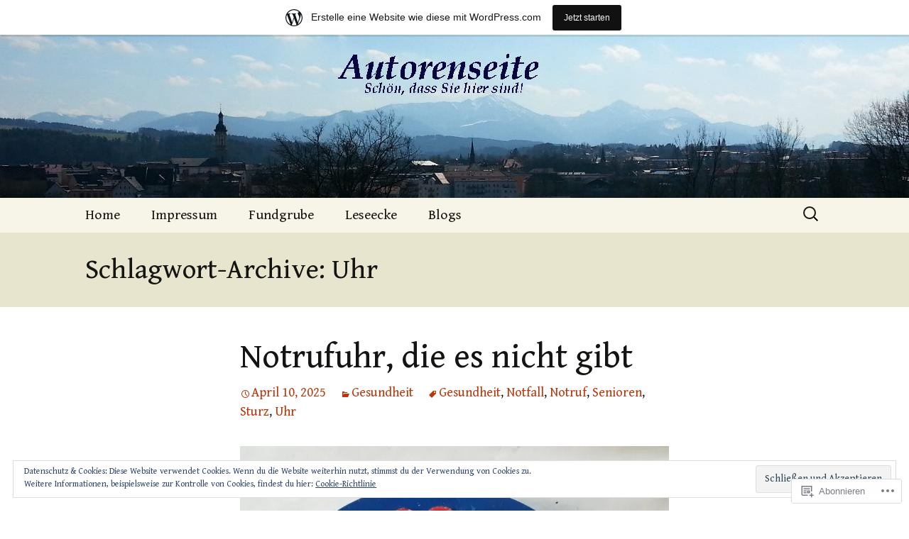

--- FILE ---
content_type: text/html; charset=UTF-8
request_url: https://autorenseite.wordpress.com/tag/uhr/
body_size: 33273
content:
<!DOCTYPE html>
<!--[if IE 7]>
<html class="ie ie7" lang="de-DE">
<![endif]-->
<!--[if IE 8]>
<html class="ie ie8" lang="de-DE">
<![endif]-->
<!--[if !(IE 7) & !(IE 8)]><!-->
<html lang="de-DE">
<!--<![endif]-->
<head>
	<meta charset="UTF-8">
	<meta name="viewport" content="width=device-width">
	<title>Uhr | Autorenseite</title>
	<link rel="profile" href="https://gmpg.org/xfn/11">
	<link rel="pingback" href="https://autorenseite.wordpress.com/xmlrpc.php">
	<!--[if lt IE 9]>
	<script src="https://s0.wp.com/wp-content/themes/pub/twentythirteen/js/html5.js?m=1394055255i&amp;ver=3.7.0"></script>
	<![endif]-->
	<script type="text/javascript">
  WebFontConfig = {"google":{"families":["Gentium+Book+Basic:r:latin,latin-ext","Gentium+Book+Basic:r,i,b,bi:latin,latin-ext"]},"api_url":"https:\/\/fonts-api.wp.com\/css"};
  (function() {
    var wf = document.createElement('script');
    wf.src = '/wp-content/plugins/custom-fonts/js/webfont.js';
    wf.type = 'text/javascript';
    wf.async = 'true';
    var s = document.getElementsByTagName('script')[0];
    s.parentNode.insertBefore(wf, s);
	})();
</script><style id="jetpack-custom-fonts-css">.wf-active .site-title{font-family:"Gentium Book Basic",serif;font-weight:400;font-style:normal}.wf-active .navbar-fixed .site-title{font-weight:400;font-style:normal}.wf-active html{font-size:130%}.wf-active body, .wf-active select, .wf-active .menu-toggle{font-family:"Gentium Book Basic",serif}.wf-active blockquote{font-size:23.4px}.wf-active blockquote cite, .wf-active blockquote small{font-size:18.2px}.wf-active sub, .wf-active sup{font-size:97.5%}.wf-active table{font-size:18.2px}.wf-active caption{font-size:20.8px}.wf-active .entry-caption, .wf-active .wp-caption .wp-caption-text{font-size:23.4px}.wf-active .site-description{font-size:31.2px;font-family:"Gentium Book Basic",serif}.wf-active .nav-menu li a{font-size:19.5px}.wf-active .entry-meta{font-size:18.2px}.wf-active .entry-content blockquote{font-size:31.2px}.wf-active .entry-content blockquote cite, .wf-active .entry-content blockquote small{font-size:20.8px}.wf-active .page-links{font-size:20.8px}.wf-active .gallery-caption{font-size:18.2px}.wf-active .format-aside .entry-content .date{font-size:18.2px}.wf-active .format-aside blockquote{font-size:130%}.wf-active .format-aside cite{font-size:130%}.wf-active .format-link .entry-title{font-size:26px;font-family:"Gentium Book Basic",serif}.wf-active .format-quote .entry-content{font-size:36.4px}.wf-active .format-quote .entry-content cite, .wf-active .format-quote .entry-content small{font-size:20.8px}.wf-active .format-status .entry-content{font-size:31.2px}.wf-active .attachment .entry-title{font-size:39px;font-family:"Gentium Book Basic",serif}.wf-active .image-navigation .meta-nav{font-size:41.6px}.wf-active .paging-navigation a{font-size:28.6px}.wf-active .paging-navigation .meta-nav{font-size:33.8px}.wf-active .post-navigation{font-size:26px}.wf-active .author-description h2{font-size:26px;font-family:"Gentium Book Basic",serif}.wf-active .archive-meta, .wf-active .archive-title{font-size:39px;font-family:"Gentium Book Basic",serif}.wf-active .archive-meta{font-size:20.8px}.wf-active .page-title{font-size:39px;font-family:"Gentium Book Basic",serif}.wf-active .comments-title{font-size:36.4px;font-family:"Gentium Book Basic",serif}.wf-active .comment-author .fn, .wf-active .comment-reply-link{font-size:18.2px}.wf-active .comment-meta, .wf-active .comment-meta a{font-size:16.9px}.wf-active .ping-meta{font-size:16.9px}.wf-active #reply-title{font-size:36.4px;font-family:"Gentium Book Basic",serif}.wf-active .comment-navigation{font-size:26px}.wf-active .no-comments{font-size:26px}.wf-active .widget{font-size:18.2px}.wf-active .widget .widget-title{font-size:26px;font-family:"Gentium Book Basic",serif}.wf-active .widget_calendar caption{font-size:18.2px}.wf-active .site-footer{font-size:18.2px}@media (max-width: 1599px){.wf-active .error404 .page-title{font-size:31.2px}}.wf-active h1, .wf-active h2, .wf-active h3, .wf-active h4, .wf-active h5, .wf-active h6{font-family:"Gentium Book Basic",serif;font-style:normal;font-weight:400}.wf-active h1{font-style:normal;font-weight:400}.wf-active h2{font-style:normal;font-weight:400}.wf-active h3{font-style:normal;font-weight:400}.wf-active h4{font-style:normal;font-weight:400}.wf-active h5{font-style:normal;font-weight:400}.wf-active h6{font-style:normal;font-weight:400}.wf-active .entry-title{font-weight:400;font-style:normal}.wf-active .format-audio .entry-title{font-weight:400;font-style:normal}.wf-active .format-chat .entry-title{font-weight:400;font-style:normal}.wf-active .format-gallery .entry-title{font-weight:400;font-style:normal}.wf-active .format-image .entry-title{font-weight:400;font-style:normal}.wf-active .format-video .entry-title{font-weight:400;font-style:normal}</style>
<meta name='robots' content='max-image-preview:large' />
<meta name="google-site-verification" content="xe5aPZuP_CAmaLoVGOH1TWGWZdHdG5js4IBwz3JSGDY" />
<link rel='dns-prefetch' href='//s0.wp.com' />
<link rel='dns-prefetch' href='//fonts-api.wp.com' />
<link rel='dns-prefetch' href='//af.pubmine.com' />
<link href='https://fonts.gstatic.com' crossorigin rel='preconnect' />
<link rel="alternate" type="application/rss+xml" title="Autorenseite &raquo; Feed" href="https://autorenseite.wordpress.com/feed/" />
<link rel="alternate" type="application/rss+xml" title="Autorenseite &raquo; Kommentar-Feed" href="https://autorenseite.wordpress.com/comments/feed/" />
<link rel="alternate" type="application/rss+xml" title="Autorenseite &raquo; Uhr Schlagwort-Feed" href="https://autorenseite.wordpress.com/tag/uhr/feed/" />
	<script type="text/javascript">
		/* <![CDATA[ */
		function addLoadEvent(func) {
			var oldonload = window.onload;
			if (typeof window.onload != 'function') {
				window.onload = func;
			} else {
				window.onload = function () {
					oldonload();
					func();
				}
			}
		}
		/* ]]> */
	</script>
	<link crossorigin='anonymous' rel='stylesheet' id='all-css-0-1' href='/_static/??-eJxtjEsOwjAMRC9EMBUoiAXiLG6wojTOR7WjiNuTdoGEYDkz7w30alzJSlkhNVO5+ZAFenh6UgFqYy0xkGHsoJQqo5KA6Ivp6EQO8P+AQxzYQlrRRbOnH3zm4j9CwjWShuzNjCsM9LvZ5Ee6T1c72cvpZs/LG8VZRLg=&cssminify=yes' type='text/css' media='all' />
<style id='wp-emoji-styles-inline-css'>

	img.wp-smiley, img.emoji {
		display: inline !important;
		border: none !important;
		box-shadow: none !important;
		height: 1em !important;
		width: 1em !important;
		margin: 0 0.07em !important;
		vertical-align: -0.1em !important;
		background: none !important;
		padding: 0 !important;
	}
/*# sourceURL=wp-emoji-styles-inline-css */
</style>
<link crossorigin='anonymous' rel='stylesheet' id='all-css-2-1' href='/wp-content/plugins/gutenberg-core/v22.4.2/build/styles/block-library/style.min.css?m=1769608164i&cssminify=yes' type='text/css' media='all' />
<style id='wp-block-library-inline-css'>
.has-text-align-justify {
	text-align:justify;
}
.has-text-align-justify{text-align:justify;}

/*# sourceURL=wp-block-library-inline-css */
</style><style id='wp-block-paragraph-inline-css'>
.is-small-text{font-size:.875em}.is-regular-text{font-size:1em}.is-large-text{font-size:2.25em}.is-larger-text{font-size:3em}.has-drop-cap:not(:focus):first-letter{float:left;font-size:8.4em;font-style:normal;font-weight:100;line-height:.68;margin:.05em .1em 0 0;text-transform:uppercase}body.rtl .has-drop-cap:not(:focus):first-letter{float:none;margin-left:.1em}p.has-drop-cap.has-background{overflow:hidden}:root :where(p.has-background){padding:1.25em 2.375em}:where(p.has-text-color:not(.has-link-color)) a{color:inherit}p.has-text-align-left[style*="writing-mode:vertical-lr"],p.has-text-align-right[style*="writing-mode:vertical-rl"]{rotate:180deg}
/*# sourceURL=https://s0.wp.com/wp-content/plugins/gutenberg-core/v22.4.2/build/styles/block-library/paragraph/style.min.css */
</style>
<style id='global-styles-inline-css'>
:root{--wp--preset--aspect-ratio--square: 1;--wp--preset--aspect-ratio--4-3: 4/3;--wp--preset--aspect-ratio--3-4: 3/4;--wp--preset--aspect-ratio--3-2: 3/2;--wp--preset--aspect-ratio--2-3: 2/3;--wp--preset--aspect-ratio--16-9: 16/9;--wp--preset--aspect-ratio--9-16: 9/16;--wp--preset--color--black: #000000;--wp--preset--color--cyan-bluish-gray: #abb8c3;--wp--preset--color--white: #fff;--wp--preset--color--pale-pink: #f78da7;--wp--preset--color--vivid-red: #cf2e2e;--wp--preset--color--luminous-vivid-orange: #ff6900;--wp--preset--color--luminous-vivid-amber: #fcb900;--wp--preset--color--light-green-cyan: #7bdcb5;--wp--preset--color--vivid-green-cyan: #00d084;--wp--preset--color--pale-cyan-blue: #8ed1fc;--wp--preset--color--vivid-cyan-blue: #0693e3;--wp--preset--color--vivid-purple: #9b51e0;--wp--preset--color--dark-gray: #141412;--wp--preset--color--red: #bc360a;--wp--preset--color--medium-orange: #db572f;--wp--preset--color--light-orange: #ea9629;--wp--preset--color--yellow: #fbca3c;--wp--preset--color--dark-brown: #220e10;--wp--preset--color--medium-brown: #722d19;--wp--preset--color--light-brown: #eadaa6;--wp--preset--color--beige: #e8e5ce;--wp--preset--color--off-white: #f7f5e7;--wp--preset--gradient--vivid-cyan-blue-to-vivid-purple: linear-gradient(135deg,rgb(6,147,227) 0%,rgb(155,81,224) 100%);--wp--preset--gradient--light-green-cyan-to-vivid-green-cyan: linear-gradient(135deg,rgb(122,220,180) 0%,rgb(0,208,130) 100%);--wp--preset--gradient--luminous-vivid-amber-to-luminous-vivid-orange: linear-gradient(135deg,rgb(252,185,0) 0%,rgb(255,105,0) 100%);--wp--preset--gradient--luminous-vivid-orange-to-vivid-red: linear-gradient(135deg,rgb(255,105,0) 0%,rgb(207,46,46) 100%);--wp--preset--gradient--very-light-gray-to-cyan-bluish-gray: linear-gradient(135deg,rgb(238,238,238) 0%,rgb(169,184,195) 100%);--wp--preset--gradient--cool-to-warm-spectrum: linear-gradient(135deg,rgb(74,234,220) 0%,rgb(151,120,209) 20%,rgb(207,42,186) 40%,rgb(238,44,130) 60%,rgb(251,105,98) 80%,rgb(254,248,76) 100%);--wp--preset--gradient--blush-light-purple: linear-gradient(135deg,rgb(255,206,236) 0%,rgb(152,150,240) 100%);--wp--preset--gradient--blush-bordeaux: linear-gradient(135deg,rgb(254,205,165) 0%,rgb(254,45,45) 50%,rgb(107,0,62) 100%);--wp--preset--gradient--luminous-dusk: linear-gradient(135deg,rgb(255,203,112) 0%,rgb(199,81,192) 50%,rgb(65,88,208) 100%);--wp--preset--gradient--pale-ocean: linear-gradient(135deg,rgb(255,245,203) 0%,rgb(182,227,212) 50%,rgb(51,167,181) 100%);--wp--preset--gradient--electric-grass: linear-gradient(135deg,rgb(202,248,128) 0%,rgb(113,206,126) 100%);--wp--preset--gradient--midnight: linear-gradient(135deg,rgb(2,3,129) 0%,rgb(40,116,252) 100%);--wp--preset--gradient--autumn-brown: linear-gradient(135deg, rgba(226,45,15,1) 0%, rgba(158,25,13,1) 100%);--wp--preset--gradient--sunset-yellow: linear-gradient(135deg, rgba(233,139,41,1) 0%, rgba(238,179,95,1) 100%);--wp--preset--gradient--light-sky: linear-gradient(135deg,rgba(228,228,228,1.0) 0%,rgba(208,225,252,1.0) 100%);--wp--preset--gradient--dark-sky: linear-gradient(135deg,rgba(0,0,0,1.0) 0%,rgba(56,61,69,1.0) 100%);--wp--preset--font-size--small: 13px;--wp--preset--font-size--medium: 20px;--wp--preset--font-size--large: 36px;--wp--preset--font-size--x-large: 42px;--wp--preset--font-family--albert-sans: 'Albert Sans', sans-serif;--wp--preset--font-family--alegreya: Alegreya, serif;--wp--preset--font-family--arvo: Arvo, serif;--wp--preset--font-family--bodoni-moda: 'Bodoni Moda', serif;--wp--preset--font-family--bricolage-grotesque: 'Bricolage Grotesque', sans-serif;--wp--preset--font-family--cabin: Cabin, sans-serif;--wp--preset--font-family--chivo: Chivo, sans-serif;--wp--preset--font-family--commissioner: Commissioner, sans-serif;--wp--preset--font-family--cormorant: Cormorant, serif;--wp--preset--font-family--courier-prime: 'Courier Prime', monospace;--wp--preset--font-family--crimson-pro: 'Crimson Pro', serif;--wp--preset--font-family--dm-mono: 'DM Mono', monospace;--wp--preset--font-family--dm-sans: 'DM Sans', sans-serif;--wp--preset--font-family--dm-serif-display: 'DM Serif Display', serif;--wp--preset--font-family--domine: Domine, serif;--wp--preset--font-family--eb-garamond: 'EB Garamond', serif;--wp--preset--font-family--epilogue: Epilogue, sans-serif;--wp--preset--font-family--fahkwang: Fahkwang, sans-serif;--wp--preset--font-family--figtree: Figtree, sans-serif;--wp--preset--font-family--fira-sans: 'Fira Sans', sans-serif;--wp--preset--font-family--fjalla-one: 'Fjalla One', sans-serif;--wp--preset--font-family--fraunces: Fraunces, serif;--wp--preset--font-family--gabarito: Gabarito, system-ui;--wp--preset--font-family--ibm-plex-mono: 'IBM Plex Mono', monospace;--wp--preset--font-family--ibm-plex-sans: 'IBM Plex Sans', sans-serif;--wp--preset--font-family--ibarra-real-nova: 'Ibarra Real Nova', serif;--wp--preset--font-family--instrument-serif: 'Instrument Serif', serif;--wp--preset--font-family--inter: Inter, sans-serif;--wp--preset--font-family--josefin-sans: 'Josefin Sans', sans-serif;--wp--preset--font-family--jost: Jost, sans-serif;--wp--preset--font-family--libre-baskerville: 'Libre Baskerville', serif;--wp--preset--font-family--libre-franklin: 'Libre Franklin', sans-serif;--wp--preset--font-family--literata: Literata, serif;--wp--preset--font-family--lora: Lora, serif;--wp--preset--font-family--merriweather: Merriweather, serif;--wp--preset--font-family--montserrat: Montserrat, sans-serif;--wp--preset--font-family--newsreader: Newsreader, serif;--wp--preset--font-family--noto-sans-mono: 'Noto Sans Mono', sans-serif;--wp--preset--font-family--nunito: Nunito, sans-serif;--wp--preset--font-family--open-sans: 'Open Sans', sans-serif;--wp--preset--font-family--overpass: Overpass, sans-serif;--wp--preset--font-family--pt-serif: 'PT Serif', serif;--wp--preset--font-family--petrona: Petrona, serif;--wp--preset--font-family--piazzolla: Piazzolla, serif;--wp--preset--font-family--playfair-display: 'Playfair Display', serif;--wp--preset--font-family--plus-jakarta-sans: 'Plus Jakarta Sans', sans-serif;--wp--preset--font-family--poppins: Poppins, sans-serif;--wp--preset--font-family--raleway: Raleway, sans-serif;--wp--preset--font-family--roboto: Roboto, sans-serif;--wp--preset--font-family--roboto-slab: 'Roboto Slab', serif;--wp--preset--font-family--rubik: Rubik, sans-serif;--wp--preset--font-family--rufina: Rufina, serif;--wp--preset--font-family--sora: Sora, sans-serif;--wp--preset--font-family--source-sans-3: 'Source Sans 3', sans-serif;--wp--preset--font-family--source-serif-4: 'Source Serif 4', serif;--wp--preset--font-family--space-mono: 'Space Mono', monospace;--wp--preset--font-family--syne: Syne, sans-serif;--wp--preset--font-family--texturina: Texturina, serif;--wp--preset--font-family--urbanist: Urbanist, sans-serif;--wp--preset--font-family--work-sans: 'Work Sans', sans-serif;--wp--preset--spacing--20: 0.44rem;--wp--preset--spacing--30: 0.67rem;--wp--preset--spacing--40: 1rem;--wp--preset--spacing--50: 1.5rem;--wp--preset--spacing--60: 2.25rem;--wp--preset--spacing--70: 3.38rem;--wp--preset--spacing--80: 5.06rem;--wp--preset--shadow--natural: 6px 6px 9px rgba(0, 0, 0, 0.2);--wp--preset--shadow--deep: 12px 12px 50px rgba(0, 0, 0, 0.4);--wp--preset--shadow--sharp: 6px 6px 0px rgba(0, 0, 0, 0.2);--wp--preset--shadow--outlined: 6px 6px 0px -3px rgb(255, 255, 255), 6px 6px rgb(0, 0, 0);--wp--preset--shadow--crisp: 6px 6px 0px rgb(0, 0, 0);}:where(body) { margin: 0; }:where(.is-layout-flex){gap: 0.5em;}:where(.is-layout-grid){gap: 0.5em;}body .is-layout-flex{display: flex;}.is-layout-flex{flex-wrap: wrap;align-items: center;}.is-layout-flex > :is(*, div){margin: 0;}body .is-layout-grid{display: grid;}.is-layout-grid > :is(*, div){margin: 0;}body{padding-top: 0px;padding-right: 0px;padding-bottom: 0px;padding-left: 0px;}:root :where(.wp-element-button, .wp-block-button__link){background-color: #32373c;border-width: 0;color: #fff;font-family: inherit;font-size: inherit;font-style: inherit;font-weight: inherit;letter-spacing: inherit;line-height: inherit;padding-top: calc(0.667em + 2px);padding-right: calc(1.333em + 2px);padding-bottom: calc(0.667em + 2px);padding-left: calc(1.333em + 2px);text-decoration: none;text-transform: inherit;}.has-black-color{color: var(--wp--preset--color--black) !important;}.has-cyan-bluish-gray-color{color: var(--wp--preset--color--cyan-bluish-gray) !important;}.has-white-color{color: var(--wp--preset--color--white) !important;}.has-pale-pink-color{color: var(--wp--preset--color--pale-pink) !important;}.has-vivid-red-color{color: var(--wp--preset--color--vivid-red) !important;}.has-luminous-vivid-orange-color{color: var(--wp--preset--color--luminous-vivid-orange) !important;}.has-luminous-vivid-amber-color{color: var(--wp--preset--color--luminous-vivid-amber) !important;}.has-light-green-cyan-color{color: var(--wp--preset--color--light-green-cyan) !important;}.has-vivid-green-cyan-color{color: var(--wp--preset--color--vivid-green-cyan) !important;}.has-pale-cyan-blue-color{color: var(--wp--preset--color--pale-cyan-blue) !important;}.has-vivid-cyan-blue-color{color: var(--wp--preset--color--vivid-cyan-blue) !important;}.has-vivid-purple-color{color: var(--wp--preset--color--vivid-purple) !important;}.has-dark-gray-color{color: var(--wp--preset--color--dark-gray) !important;}.has-red-color{color: var(--wp--preset--color--red) !important;}.has-medium-orange-color{color: var(--wp--preset--color--medium-orange) !important;}.has-light-orange-color{color: var(--wp--preset--color--light-orange) !important;}.has-yellow-color{color: var(--wp--preset--color--yellow) !important;}.has-dark-brown-color{color: var(--wp--preset--color--dark-brown) !important;}.has-medium-brown-color{color: var(--wp--preset--color--medium-brown) !important;}.has-light-brown-color{color: var(--wp--preset--color--light-brown) !important;}.has-beige-color{color: var(--wp--preset--color--beige) !important;}.has-off-white-color{color: var(--wp--preset--color--off-white) !important;}.has-black-background-color{background-color: var(--wp--preset--color--black) !important;}.has-cyan-bluish-gray-background-color{background-color: var(--wp--preset--color--cyan-bluish-gray) !important;}.has-white-background-color{background-color: var(--wp--preset--color--white) !important;}.has-pale-pink-background-color{background-color: var(--wp--preset--color--pale-pink) !important;}.has-vivid-red-background-color{background-color: var(--wp--preset--color--vivid-red) !important;}.has-luminous-vivid-orange-background-color{background-color: var(--wp--preset--color--luminous-vivid-orange) !important;}.has-luminous-vivid-amber-background-color{background-color: var(--wp--preset--color--luminous-vivid-amber) !important;}.has-light-green-cyan-background-color{background-color: var(--wp--preset--color--light-green-cyan) !important;}.has-vivid-green-cyan-background-color{background-color: var(--wp--preset--color--vivid-green-cyan) !important;}.has-pale-cyan-blue-background-color{background-color: var(--wp--preset--color--pale-cyan-blue) !important;}.has-vivid-cyan-blue-background-color{background-color: var(--wp--preset--color--vivid-cyan-blue) !important;}.has-vivid-purple-background-color{background-color: var(--wp--preset--color--vivid-purple) !important;}.has-dark-gray-background-color{background-color: var(--wp--preset--color--dark-gray) !important;}.has-red-background-color{background-color: var(--wp--preset--color--red) !important;}.has-medium-orange-background-color{background-color: var(--wp--preset--color--medium-orange) !important;}.has-light-orange-background-color{background-color: var(--wp--preset--color--light-orange) !important;}.has-yellow-background-color{background-color: var(--wp--preset--color--yellow) !important;}.has-dark-brown-background-color{background-color: var(--wp--preset--color--dark-brown) !important;}.has-medium-brown-background-color{background-color: var(--wp--preset--color--medium-brown) !important;}.has-light-brown-background-color{background-color: var(--wp--preset--color--light-brown) !important;}.has-beige-background-color{background-color: var(--wp--preset--color--beige) !important;}.has-off-white-background-color{background-color: var(--wp--preset--color--off-white) !important;}.has-black-border-color{border-color: var(--wp--preset--color--black) !important;}.has-cyan-bluish-gray-border-color{border-color: var(--wp--preset--color--cyan-bluish-gray) !important;}.has-white-border-color{border-color: var(--wp--preset--color--white) !important;}.has-pale-pink-border-color{border-color: var(--wp--preset--color--pale-pink) !important;}.has-vivid-red-border-color{border-color: var(--wp--preset--color--vivid-red) !important;}.has-luminous-vivid-orange-border-color{border-color: var(--wp--preset--color--luminous-vivid-orange) !important;}.has-luminous-vivid-amber-border-color{border-color: var(--wp--preset--color--luminous-vivid-amber) !important;}.has-light-green-cyan-border-color{border-color: var(--wp--preset--color--light-green-cyan) !important;}.has-vivid-green-cyan-border-color{border-color: var(--wp--preset--color--vivid-green-cyan) !important;}.has-pale-cyan-blue-border-color{border-color: var(--wp--preset--color--pale-cyan-blue) !important;}.has-vivid-cyan-blue-border-color{border-color: var(--wp--preset--color--vivid-cyan-blue) !important;}.has-vivid-purple-border-color{border-color: var(--wp--preset--color--vivid-purple) !important;}.has-dark-gray-border-color{border-color: var(--wp--preset--color--dark-gray) !important;}.has-red-border-color{border-color: var(--wp--preset--color--red) !important;}.has-medium-orange-border-color{border-color: var(--wp--preset--color--medium-orange) !important;}.has-light-orange-border-color{border-color: var(--wp--preset--color--light-orange) !important;}.has-yellow-border-color{border-color: var(--wp--preset--color--yellow) !important;}.has-dark-brown-border-color{border-color: var(--wp--preset--color--dark-brown) !important;}.has-medium-brown-border-color{border-color: var(--wp--preset--color--medium-brown) !important;}.has-light-brown-border-color{border-color: var(--wp--preset--color--light-brown) !important;}.has-beige-border-color{border-color: var(--wp--preset--color--beige) !important;}.has-off-white-border-color{border-color: var(--wp--preset--color--off-white) !important;}.has-vivid-cyan-blue-to-vivid-purple-gradient-background{background: var(--wp--preset--gradient--vivid-cyan-blue-to-vivid-purple) !important;}.has-light-green-cyan-to-vivid-green-cyan-gradient-background{background: var(--wp--preset--gradient--light-green-cyan-to-vivid-green-cyan) !important;}.has-luminous-vivid-amber-to-luminous-vivid-orange-gradient-background{background: var(--wp--preset--gradient--luminous-vivid-amber-to-luminous-vivid-orange) !important;}.has-luminous-vivid-orange-to-vivid-red-gradient-background{background: var(--wp--preset--gradient--luminous-vivid-orange-to-vivid-red) !important;}.has-very-light-gray-to-cyan-bluish-gray-gradient-background{background: var(--wp--preset--gradient--very-light-gray-to-cyan-bluish-gray) !important;}.has-cool-to-warm-spectrum-gradient-background{background: var(--wp--preset--gradient--cool-to-warm-spectrum) !important;}.has-blush-light-purple-gradient-background{background: var(--wp--preset--gradient--blush-light-purple) !important;}.has-blush-bordeaux-gradient-background{background: var(--wp--preset--gradient--blush-bordeaux) !important;}.has-luminous-dusk-gradient-background{background: var(--wp--preset--gradient--luminous-dusk) !important;}.has-pale-ocean-gradient-background{background: var(--wp--preset--gradient--pale-ocean) !important;}.has-electric-grass-gradient-background{background: var(--wp--preset--gradient--electric-grass) !important;}.has-midnight-gradient-background{background: var(--wp--preset--gradient--midnight) !important;}.has-autumn-brown-gradient-background{background: var(--wp--preset--gradient--autumn-brown) !important;}.has-sunset-yellow-gradient-background{background: var(--wp--preset--gradient--sunset-yellow) !important;}.has-light-sky-gradient-background{background: var(--wp--preset--gradient--light-sky) !important;}.has-dark-sky-gradient-background{background: var(--wp--preset--gradient--dark-sky) !important;}.has-small-font-size{font-size: var(--wp--preset--font-size--small) !important;}.has-medium-font-size{font-size: var(--wp--preset--font-size--medium) !important;}.has-large-font-size{font-size: var(--wp--preset--font-size--large) !important;}.has-x-large-font-size{font-size: var(--wp--preset--font-size--x-large) !important;}.has-albert-sans-font-family{font-family: var(--wp--preset--font-family--albert-sans) !important;}.has-alegreya-font-family{font-family: var(--wp--preset--font-family--alegreya) !important;}.has-arvo-font-family{font-family: var(--wp--preset--font-family--arvo) !important;}.has-bodoni-moda-font-family{font-family: var(--wp--preset--font-family--bodoni-moda) !important;}.has-bricolage-grotesque-font-family{font-family: var(--wp--preset--font-family--bricolage-grotesque) !important;}.has-cabin-font-family{font-family: var(--wp--preset--font-family--cabin) !important;}.has-chivo-font-family{font-family: var(--wp--preset--font-family--chivo) !important;}.has-commissioner-font-family{font-family: var(--wp--preset--font-family--commissioner) !important;}.has-cormorant-font-family{font-family: var(--wp--preset--font-family--cormorant) !important;}.has-courier-prime-font-family{font-family: var(--wp--preset--font-family--courier-prime) !important;}.has-crimson-pro-font-family{font-family: var(--wp--preset--font-family--crimson-pro) !important;}.has-dm-mono-font-family{font-family: var(--wp--preset--font-family--dm-mono) !important;}.has-dm-sans-font-family{font-family: var(--wp--preset--font-family--dm-sans) !important;}.has-dm-serif-display-font-family{font-family: var(--wp--preset--font-family--dm-serif-display) !important;}.has-domine-font-family{font-family: var(--wp--preset--font-family--domine) !important;}.has-eb-garamond-font-family{font-family: var(--wp--preset--font-family--eb-garamond) !important;}.has-epilogue-font-family{font-family: var(--wp--preset--font-family--epilogue) !important;}.has-fahkwang-font-family{font-family: var(--wp--preset--font-family--fahkwang) !important;}.has-figtree-font-family{font-family: var(--wp--preset--font-family--figtree) !important;}.has-fira-sans-font-family{font-family: var(--wp--preset--font-family--fira-sans) !important;}.has-fjalla-one-font-family{font-family: var(--wp--preset--font-family--fjalla-one) !important;}.has-fraunces-font-family{font-family: var(--wp--preset--font-family--fraunces) !important;}.has-gabarito-font-family{font-family: var(--wp--preset--font-family--gabarito) !important;}.has-ibm-plex-mono-font-family{font-family: var(--wp--preset--font-family--ibm-plex-mono) !important;}.has-ibm-plex-sans-font-family{font-family: var(--wp--preset--font-family--ibm-plex-sans) !important;}.has-ibarra-real-nova-font-family{font-family: var(--wp--preset--font-family--ibarra-real-nova) !important;}.has-instrument-serif-font-family{font-family: var(--wp--preset--font-family--instrument-serif) !important;}.has-inter-font-family{font-family: var(--wp--preset--font-family--inter) !important;}.has-josefin-sans-font-family{font-family: var(--wp--preset--font-family--josefin-sans) !important;}.has-jost-font-family{font-family: var(--wp--preset--font-family--jost) !important;}.has-libre-baskerville-font-family{font-family: var(--wp--preset--font-family--libre-baskerville) !important;}.has-libre-franklin-font-family{font-family: var(--wp--preset--font-family--libre-franklin) !important;}.has-literata-font-family{font-family: var(--wp--preset--font-family--literata) !important;}.has-lora-font-family{font-family: var(--wp--preset--font-family--lora) !important;}.has-merriweather-font-family{font-family: var(--wp--preset--font-family--merriweather) !important;}.has-montserrat-font-family{font-family: var(--wp--preset--font-family--montserrat) !important;}.has-newsreader-font-family{font-family: var(--wp--preset--font-family--newsreader) !important;}.has-noto-sans-mono-font-family{font-family: var(--wp--preset--font-family--noto-sans-mono) !important;}.has-nunito-font-family{font-family: var(--wp--preset--font-family--nunito) !important;}.has-open-sans-font-family{font-family: var(--wp--preset--font-family--open-sans) !important;}.has-overpass-font-family{font-family: var(--wp--preset--font-family--overpass) !important;}.has-pt-serif-font-family{font-family: var(--wp--preset--font-family--pt-serif) !important;}.has-petrona-font-family{font-family: var(--wp--preset--font-family--petrona) !important;}.has-piazzolla-font-family{font-family: var(--wp--preset--font-family--piazzolla) !important;}.has-playfair-display-font-family{font-family: var(--wp--preset--font-family--playfair-display) !important;}.has-plus-jakarta-sans-font-family{font-family: var(--wp--preset--font-family--plus-jakarta-sans) !important;}.has-poppins-font-family{font-family: var(--wp--preset--font-family--poppins) !important;}.has-raleway-font-family{font-family: var(--wp--preset--font-family--raleway) !important;}.has-roboto-font-family{font-family: var(--wp--preset--font-family--roboto) !important;}.has-roboto-slab-font-family{font-family: var(--wp--preset--font-family--roboto-slab) !important;}.has-rubik-font-family{font-family: var(--wp--preset--font-family--rubik) !important;}.has-rufina-font-family{font-family: var(--wp--preset--font-family--rufina) !important;}.has-sora-font-family{font-family: var(--wp--preset--font-family--sora) !important;}.has-source-sans-3-font-family{font-family: var(--wp--preset--font-family--source-sans-3) !important;}.has-source-serif-4-font-family{font-family: var(--wp--preset--font-family--source-serif-4) !important;}.has-space-mono-font-family{font-family: var(--wp--preset--font-family--space-mono) !important;}.has-syne-font-family{font-family: var(--wp--preset--font-family--syne) !important;}.has-texturina-font-family{font-family: var(--wp--preset--font-family--texturina) !important;}.has-urbanist-font-family{font-family: var(--wp--preset--font-family--urbanist) !important;}.has-work-sans-font-family{font-family: var(--wp--preset--font-family--work-sans) !important;}
/*# sourceURL=global-styles-inline-css */
</style>

<style id='classic-theme-styles-inline-css'>
.wp-block-button__link{background-color:#32373c;border-radius:9999px;box-shadow:none;color:#fff;font-size:1.125em;padding:calc(.667em + 2px) calc(1.333em + 2px);text-decoration:none}.wp-block-file__button{background:#32373c;color:#fff}.wp-block-accordion-heading{margin:0}.wp-block-accordion-heading__toggle{background-color:inherit!important;color:inherit!important}.wp-block-accordion-heading__toggle:not(:focus-visible){outline:none}.wp-block-accordion-heading__toggle:focus,.wp-block-accordion-heading__toggle:hover{background-color:inherit!important;border:none;box-shadow:none;color:inherit;padding:var(--wp--preset--spacing--20,1em) 0;text-decoration:none}.wp-block-accordion-heading__toggle:focus-visible{outline:auto;outline-offset:0}
/*# sourceURL=/wp-content/plugins/gutenberg-core/v22.4.2/build/styles/block-library/classic.min.css */
</style>
<link crossorigin='anonymous' rel='stylesheet' id='all-css-4-1' href='/_static/??-eJx9jEEOAiEQBD/kQECjeDC+ZWEnijIwYWA3/l72op689KFTVXplCCU3zE1z6reYRYfiUwlP0VYZpwxIJE4IFRd10HOU9iFA2iuhCiI7/ROiDt9WxfETT20jCOc4YUIa2D9t5eGA91xRBMZS7ATtPkTZvCtdzNEZt7f2fHq8Afl7R7w=&cssminify=yes' type='text/css' media='all' />
<link rel='stylesheet' id='twentythirteen-fonts-css' href='https://fonts-api.wp.com/css?family=Source+Sans+Pro%3A300%2C400%2C700%2C300italic%2C400italic%2C700italic%7CBitter%3A400%2C700&#038;subset=latin%2Clatin-ext&#038;display=fallback' media='all' />
<link crossorigin='anonymous' rel='stylesheet' id='all-css-6-1' href='/_static/??-eJyVjcEKg0AQQ3+oNtjWiofip5Q6DLq6Oy7OLOLfdykePHjpLQkvCdZY0CzGYgipiD71ThQjW/zQtHtoErydEHoWXlwu6Lm8kuoFh00bOLAipg625mCzwS3GnDdt8/wHn0l0fqbpd9KGV1lX91vdPB/V+AWeBkqf&cssminify=yes' type='text/css' media='all' />
<link crossorigin='anonymous' rel='stylesheet' id='all-css-8-1' href='/_static/??-eJx9y0EOwjAMRNELYQyCUrFAnKWNTBrk2FHiKOrtG9gAG3bzR3rYEjgVIzG0hSIVTHVGa/1YbQnZiARdKVhsZYKWnMZ97x1+yVghcfVBCmaaWX2f/q0++Q95UmB1kwWVn4AHTyG/6D3ejsPhehnG03l8bjedRB4=&cssminify=yes' type='text/css' media='all' />
<style id='jetpack-global-styles-frontend-style-inline-css'>
:root { --font-headings: unset; --font-base: unset; --font-headings-default: -apple-system,BlinkMacSystemFont,"Segoe UI",Roboto,Oxygen-Sans,Ubuntu,Cantarell,"Helvetica Neue",sans-serif; --font-base-default: -apple-system,BlinkMacSystemFont,"Segoe UI",Roboto,Oxygen-Sans,Ubuntu,Cantarell,"Helvetica Neue",sans-serif;}
/*# sourceURL=jetpack-global-styles-frontend-style-inline-css */
</style>
<link crossorigin='anonymous' rel='stylesheet' id='all-css-10-1' href='/_static/??-eJyNjcsKAjEMRX/IGtQZBxfip0hMS9sxTYppGfx7H7gRN+7ugcs5sFRHKi1Ig9Jd5R6zGMyhVaTrh8G6QFHfORhYwlvw6P39PbPENZmt4G/ROQuBKWVkxxrVvuBH1lIoz2waILJekF+HUzlupnG3nQ77YZwfuRJIaQ==&cssminify=yes' type='text/css' media='all' />
<script id="wpcom-actionbar-placeholder-js-extra">
var actionbardata = {"siteID":"55092311","postID":"0","siteURL":"https://autorenseite.wordpress.com","xhrURL":"https://autorenseite.wordpress.com/wp-admin/admin-ajax.php","nonce":"a2d72dba4d","isLoggedIn":"","statusMessage":"","subsEmailDefault":"instantly","proxyScriptUrl":"https://s0.wp.com/wp-content/js/wpcom-proxy-request.js?m=1513050504i&amp;ver=20211021","i18n":{"followedText":"Neue Beitr\u00e4ge von dieser Website erscheinen nun in deinem \u003Ca href=\"https://wordpress.com/reader\"\u003EReader\u003C/a\u003E","foldBar":"Diese Leiste einklappen","unfoldBar":"Diese Leiste aufklappen","shortLinkCopied":"Kurzlink in Zwischenablage kopiert"}};
//# sourceURL=wpcom-actionbar-placeholder-js-extra
</script>
<script id="jetpack-mu-wpcom-settings-js-before">
var JETPACK_MU_WPCOM_SETTINGS = {"assetsUrl":"https://s0.wp.com/wp-content/mu-plugins/jetpack-mu-wpcom-plugin/sun/jetpack_vendor/automattic/jetpack-mu-wpcom/src/build/"};
//# sourceURL=jetpack-mu-wpcom-settings-js-before
</script>
<script crossorigin='anonymous' type='text/javascript'  src='/_static/??-eJyFjcsOwiAQRX/I6dSa+lgYvwWBEAgMOAPW/n3bqIk7V2dxT87FqYDOVC1VDIIcKxTOr7kLssN186RjM1a2MTya5fmDLnn6K0HyjlW1v/L37R6zgxKb8yQ4ZTbKCOioRN4hnQo+hw1AmcCZwmvilq7709CPh/54voQFmNpFWg=='></script>
<script id="rlt-proxy-js-after">
	rltInitialize( {"token":null,"iframeOrigins":["https:\/\/widgets.wp.com"]} );
//# sourceURL=rlt-proxy-js-after
</script>
<link rel="EditURI" type="application/rsd+xml" title="RSD" href="https://autorenseite.wordpress.com/xmlrpc.php?rsd" />
<meta name="generator" content="WordPress.com" />

<!-- Jetpack Open Graph Tags -->
<meta property="og:type" content="website" />
<meta property="og:title" content="Uhr &#8211; Autorenseite" />
<meta property="og:url" content="https://autorenseite.wordpress.com/tag/uhr/" />
<meta property="og:site_name" content="Autorenseite" />
<meta property="og:image" content="https://autorenseite.wordpress.com/wp-content/uploads/2025/01/cropped-j-1.png-1.png?w=200" />
<meta property="og:image:width" content="200" />
<meta property="og:image:height" content="200" />
<meta property="og:image:alt" content="" />
<meta property="og:locale" content="de_DE" />
<meta property="fb:app_id" content="249643311490" />
<meta name="twitter:creator" content="@judex" />
<meta name="twitter:site" content="@judex" />

<!-- End Jetpack Open Graph Tags -->
<link rel='openid.server' href='https://autorenseite.wordpress.com/?openidserver=1' />
<link rel='openid.delegate' href='https://autorenseite.wordpress.com/' />
<link rel="search" type="application/opensearchdescription+xml" href="https://autorenseite.wordpress.com/osd.xml" title="Autorenseite" />
<link rel="search" type="application/opensearchdescription+xml" href="https://s1.wp.com/opensearch.xml" title="WordPress.com" />
		<style type="text/css">
			.recentcomments a {
				display: inline !important;
				padding: 0 !important;
				margin: 0 !important;
			}

			table.recentcommentsavatartop img.avatar, table.recentcommentsavatarend img.avatar {
				border: 0px;
				margin: 0;
			}

			table.recentcommentsavatartop a, table.recentcommentsavatarend a {
				border: 0px !important;
				background-color: transparent !important;
			}

			td.recentcommentsavatarend, td.recentcommentsavatartop {
				padding: 0px 0px 1px 0px;
				margin: 0px;
			}

			td.recentcommentstextend {
				border: none !important;
				padding: 0px 0px 2px 10px;
			}

			.rtl td.recentcommentstextend {
				padding: 0px 10px 2px 0px;
			}

			td.recentcommentstexttop {
				border: none;
				padding: 0px 0px 0px 10px;
			}

			.rtl td.recentcommentstexttop {
				padding: 0px 10px 0px 0px;
			}
		</style>
		<meta name="description" content="Beiträge über Uhr von autorenseite" />
	<style type="text/css" id="twentythirteen-header-css">
		.site-header {
		background: url(https://autorenseite.wordpress.com/wp-content/uploads/2015/12/cropped-titelts1.jpg) no-repeat scroll top;
		background-size: 1600px auto;
	}
	@media (max-width: 767px) {
		.site-header {
			background-size: 768px auto;
		}
	}
	@media (max-width: 359px) {
		.site-header {
			background-size: 360px auto;
		}
	}
			.site-title,
	.site-description {
		position: absolute;
		clip: rect(1px 1px 1px 1px); /* IE7 */
		clip: rect(1px, 1px, 1px, 1px);
	}
			</style>
	<script>
var wa_client = {}; wa_client.cmd = []; wa_client.config = { 'blog_id': 55092311, 'blog_language': 'de', 'is_wordads': false, 'hosting_type': 0, 'afp_account_id': null, 'afp_host_id': 5038568878849053, 'theme': 'pub/twentythirteen', '_': { 'title': 'Werbung', 'privacy_settings': 'Datenschutz-Einstellungen' }, 'formats': [ 'belowpost', 'bottom_sticky', 'sidebar_sticky_right', 'sidebar', 'gutenberg_rectangle', 'gutenberg_leaderboard', 'gutenberg_mobile_leaderboard', 'gutenberg_skyscraper' ] };
</script>
		<script type="text/javascript">

			window.doNotSellCallback = function() {

				var linkElements = [
					'a[href="https://wordpress.com/?ref=footer_blog"]',
					'a[href="https://wordpress.com/?ref=footer_website"]',
					'a[href="https://wordpress.com/?ref=vertical_footer"]',
					'a[href^="https://wordpress.com/?ref=footer_segment_"]',
				].join(',');

				var dnsLink = document.createElement( 'a' );
				dnsLink.href = 'https://wordpress.com/de/advertising-program-optout/';
				dnsLink.classList.add( 'do-not-sell-link' );
				dnsLink.rel = 'nofollow';
				dnsLink.style.marginLeft = '0.5em';
				dnsLink.textContent = 'Meine persönlichen Informationen nicht verkaufen oder weitergeben';

				var creditLinks = document.querySelectorAll( linkElements );

				if ( 0 === creditLinks.length ) {
					return false;
				}

				Array.prototype.forEach.call( creditLinks, function( el ) {
					el.insertAdjacentElement( 'afterend', dnsLink );
				});

				return true;
			};

		</script>
		<link rel="icon" href="https://autorenseite.wordpress.com/wp-content/uploads/2025/01/cropped-j-1.png-1.png?w=32" sizes="32x32" />
<link rel="icon" href="https://autorenseite.wordpress.com/wp-content/uploads/2025/01/cropped-j-1.png-1.png?w=192" sizes="192x192" />
<link rel="apple-touch-icon" href="https://autorenseite.wordpress.com/wp-content/uploads/2025/01/cropped-j-1.png-1.png?w=180" />
<meta name="msapplication-TileImage" content="https://autorenseite.wordpress.com/wp-content/uploads/2025/01/cropped-j-1.png-1.png?w=270" />
<script type="text/javascript">
	window.google_analytics_uacct = "UA-52447-2";
</script>

<script type="text/javascript">
	var _gaq = _gaq || [];
	_gaq.push(['_setAccount', 'UA-52447-2']);
	_gaq.push(['_gat._anonymizeIp']);
	_gaq.push(['_setDomainName', 'wordpress.com']);
	_gaq.push(['_initData']);
	_gaq.push(['_trackPageview']);

	(function() {
		var ga = document.createElement('script'); ga.type = 'text/javascript'; ga.async = true;
		ga.src = ('https:' == document.location.protocol ? 'https://ssl' : 'http://www') + '.google-analytics.com/ga.js';
		(document.getElementsByTagName('head')[0] || document.getElementsByTagName('body')[0]).appendChild(ga);
	})();
</script>
<link crossorigin='anonymous' rel='stylesheet' id='all-css-2-3' href='/_static/??-eJyVjssKwkAMRX/INowP1IX4KdKmg6SdScJkQn+/FR/gTpfncjhcmLVB4Rq5QvZGk9+JDcZYtcPpxWDOcCNG6JPgZGAzaSwtmm3g50CWwVM0wK6IW0wf5z382XseckrDir1hIa0kq/tFbSZ+hK/5Eo6H3fkU9mE7Lr2lXSA=&cssminify=yes' type='text/css' media='all' />
</head>

<body class="archive tag tag-uhr tag-137724 wp-embed-responsive wp-theme-pubtwentythirteen customizer-styles-applied single-author jetpack-reblog-enabled has-marketing-bar has-marketing-bar-theme-twenty-thirteen">
		<div id="page" class="hfeed site">
		<header id="masthead" class="site-header">
			<a class="home-link" href="https://autorenseite.wordpress.com/" title="Autorenseite" rel="home">
				<h1 class="site-title">Autorenseite</h1>
				<h2 class="site-description">Blogs aus Bayerns Bergen: Sie beschäftigen sich mit Politik, Liebe, Frauen, Männern, Aphorismen, Sex, Natur, Bayern u.v.m. Und unter „Home“ präsentiere ich mich als Autor.</h2>
			</a>

			<div id="navbar" class="navbar">
				<nav id="site-navigation" class="navigation main-navigation">
					<button class="menu-toggle">Menü</button>
					<a class="screen-reader-text skip-link" href="#content" title="Zum Inhalt springen">Zum Inhalt springen</a>
					<div class="menu-inhalt-container"><ul id="primary-menu" class="nav-menu"><li id="menu-item-1899" class="menu-item menu-item-type-post_type menu-item-object-page menu-item-1899"><a href="https://autorenseite.wordpress.com/home/">Home</a></li>
<li id="menu-item-1688" class="menu-item menu-item-type-post_type menu-item-object-page menu-item-1688"><a href="https://autorenseite.wordpress.com/abaout-uber-diese-seite/">Impressum</a></li>
<li id="menu-item-1690" class="menu-item menu-item-type-post_type menu-item-object-page menu-item-1690"><a href="https://autorenseite.wordpress.com/fundgrube/">Fundgrube</a></li>
<li id="menu-item-1691" class="menu-item menu-item-type-post_type menu-item-object-page menu-item-1691"><a href="https://autorenseite.wordpress.com/leseecke/">Leseecke</a></li>
<li id="menu-item-19911550" class="menu-item menu-item-type-post_type menu-item-object-page menu-item-19911550"><a href="https://autorenseite.wordpress.com/blogs/">Blogs</a></li>
</ul></div>					<form role="search" method="get" class="search-form" action="https://autorenseite.wordpress.com/">
				<label>
					<span class="screen-reader-text">Suche nach:</span>
					<input type="search" class="search-field" placeholder="Suche&#160;&hellip;" value="" name="s" />
				</label>
				<input type="submit" class="search-submit" value="Suche" />
			</form>				</nav><!-- #site-navigation -->
			</div><!-- #navbar -->
		</header><!-- #masthead -->

		<div id="main" class="site-main">

	<div id="primary" class="content-area">
		<div id="content" class="site-content" role="main">

					<header class="archive-header">
				<h1 class="archive-title">
				Schlagwort-Archive: Uhr				</h1>

							</header><!-- .archive-header -->

							
<article id="post-20873476" class="post-20873476 post type-post status-publish format-standard hentry category-gesundheit tag-gesundheit tag-notfall tag-notruf tag-senioren tag-sturz tag-uhr">
	<header class="entry-header">
		
				<h1 class="entry-title">
			<a href="https://autorenseite.wordpress.com/2025/04/10/notrufuhr-die-es-nicht-gibt/" rel="bookmark">Notrufuhr, die es nicht&nbsp;gibt</a>
		</h1>
		
		<div class="entry-meta">
			<span class="date"><a href="https://autorenseite.wordpress.com/2025/04/10/notrufuhr-die-es-nicht-gibt/" title="Permalink zu Notrufuhr, die es nicht&nbsp;gibt" rel="bookmark"><time class="entry-date" datetime="2025-04-10T08:57:18+02:00">April 10, 2025</time></a></span><span class="categories-links"><a href="https://autorenseite.wordpress.com/category/gesundheit/" rel="category tag">Gesundheit</a></span><span class="tags-links"><a href="https://autorenseite.wordpress.com/tag/gesundheit/" rel="tag">Gesundheit</a>, <a href="https://autorenseite.wordpress.com/tag/notfall/" rel="tag">Notfall</a>, <a href="https://autorenseite.wordpress.com/tag/notruf/" rel="tag">Notruf</a>, <a href="https://autorenseite.wordpress.com/tag/senioren/" rel="tag">Senioren</a>, <a href="https://autorenseite.wordpress.com/tag/sturz/" rel="tag">Sturz</a>, <a href="https://autorenseite.wordpress.com/tag/uhr/" rel="tag">Uhr</a></span><span class="author vcard"><a class="url fn n" href="https://autorenseite.wordpress.com/author/autorenseite/" title="Zeige alle Beiträge von autorenseite" rel="author">autorenseite</a></span>					</div><!-- .entry-meta -->
	</header><!-- .entry-header -->

		<div class="entry-content">
		<p><a href="https://autorenseite.wordpress.com/wp-content/uploads/2022/03/uhr.jpg"><img data-attachment-id="20853921" data-permalink="https://autorenseite.wordpress.com/2022/03/26/zeitumstellung-abschaffen-aber-wie/uhr/" data-orig-file="https://autorenseite.wordpress.com/wp-content/uploads/2022/03/uhr.jpg" data-orig-size="3024,2930" data-comments-opened="1" data-image-meta="{&quot;aperture&quot;:&quot;1.7&quot;,&quot;credit&quot;:&quot;&quot;,&quot;camera&quot;:&quot;SM-G930U&quot;,&quot;caption&quot;:&quot;&quot;,&quot;created_timestamp&quot;:&quot;1648275537&quot;,&quot;copyright&quot;:&quot;&quot;,&quot;focal_length&quot;:&quot;4.2&quot;,&quot;iso&quot;:&quot;400&quot;,&quot;shutter_speed&quot;:&quot;0.016666666666667&quot;,&quot;title&quot;:&quot;&quot;,&quot;orientation&quot;:&quot;1&quot;}" data-image-title="Uhr" data-image-description="" data-image-caption="" data-medium-file="https://autorenseite.wordpress.com/wp-content/uploads/2022/03/uhr.jpg?w=300" data-large-file="https://autorenseite.wordpress.com/wp-content/uploads/2022/03/uhr.jpg?w=604" class="alignnone size-large wp-image-20853921" src="https://autorenseite.wordpress.com/wp-content/uploads/2022/03/uhr.jpg?w=604" alt="" width="604" height="585" srcset="https://autorenseite.wordpress.com/wp-content/uploads/2022/03/uhr.jpg?w=604 604w, https://autorenseite.wordpress.com/wp-content/uploads/2022/03/uhr.jpg?w=1208 1208w, https://autorenseite.wordpress.com/wp-content/uploads/2022/03/uhr.jpg?w=150 150w, https://autorenseite.wordpress.com/wp-content/uploads/2022/03/uhr.jpg?w=300 300w, https://autorenseite.wordpress.com/wp-content/uploads/2022/03/uhr.jpg?w=768 768w, https://autorenseite.wordpress.com/wp-content/uploads/2022/03/uhr.jpg?w=1024 1024w" sizes="(max-width: 604px) 100vw, 604px" /></a></p>
<p>Sie werden es schon bemerkt haben: Hier gehen die Uhren anders.</p>
<p>Meine Tochter ist gerade auf ihrer Treppe gestürzt und hat sich einen doppelten Schädelbasisbruch zugezogen. Sie hat das glücklicherweise gut überlebt, weil zufällig gerade in diesem Moment eine Freundin daher kam und für sofortige Hilfe sorgte.</p>
<p>Nun liegen mir meine Kinder in den Ohren, weil sie wollen, dass ich mir mit meinen 91 Jahren eine Notfalluhr kaufe, zumal ich immer noch am Berg unterwegs bin. Also habe ich im Internet recherchiert:<br />
Ein Notfallarmband will ich nicht: wenn schon Notruf, dann per Armbanduhr.<br />
Naiv wie ich bin, dachte ich, dass sich eine solche Uhr im Falle eines Sturzes ins Netz einloggt und eingegebene Nummern anruft. So etwas gibt es offenbar nicht. Alle Uhren scheinen mit einem Dienst oder mindestens mit einem Netz verbunden werden zu  müssen, um zu funktionieren. Da muss man also vielleicht jahrelang für eine Verbindung bezahlen, die nie genutzt wird.<br />
Ich will auch all die Gesundheitsfunktionen der Notrufuhren nicht, sondern nur eine schlichte Sturzerkennung mit Notruf im Ernstfall. Ich glaube, dass viele Senioren ähnlich denken. Also: Warum gibt es offenbar solche Uhren nicht?</p>
<div id="jp-post-flair" class="sharedaddy sd-like-enabled sd-sharing-enabled"><div class="sharedaddy sd-sharing-enabled"><div class="robots-nocontent sd-block sd-social sd-social-icon-text sd-sharing"><h3 class="sd-title">Teilen mit:</h3><div class="sd-content"><ul><li class="share-twitter"><a rel="nofollow noopener noreferrer"
				data-shared="sharing-twitter-20873476"
				class="share-twitter sd-button share-icon"
				href="https://autorenseite.wordpress.com/2025/04/10/notrufuhr-die-es-nicht-gibt/?share=twitter"
				target="_blank"
				aria-labelledby="sharing-twitter-20873476"
				>
				<span id="sharing-twitter-20873476" hidden>Auf X teilen (Wird in neuem Fenster geöffnet)</span>
				<span>X</span>
			</a></li><li class="share-facebook"><a rel="nofollow noopener noreferrer"
				data-shared="sharing-facebook-20873476"
				class="share-facebook sd-button share-icon"
				href="https://autorenseite.wordpress.com/2025/04/10/notrufuhr-die-es-nicht-gibt/?share=facebook"
				target="_blank"
				aria-labelledby="sharing-facebook-20873476"
				>
				<span id="sharing-facebook-20873476" hidden>Auf Facebook teilen (Wird in neuem Fenster geöffnet)</span>
				<span>Facebook</span>
			</a></li><li class="share-telegram"><a rel="nofollow noopener noreferrer"
				data-shared="sharing-telegram-20873476"
				class="share-telegram sd-button share-icon"
				href="https://autorenseite.wordpress.com/2025/04/10/notrufuhr-die-es-nicht-gibt/?share=telegram"
				target="_blank"
				aria-labelledby="sharing-telegram-20873476"
				>
				<span id="sharing-telegram-20873476" hidden>Auf Telegram teilen (Wird in neuem Fenster geöffnet)</span>
				<span>Telegram</span>
			</a></li><li class="share-email"><a rel="nofollow noopener noreferrer"
				data-shared="sharing-email-20873476"
				class="share-email sd-button share-icon"
				href="mailto:?subject=%5BGeteilter%20Beitrag%5D%20Notrufuhr%2C%20die%20es%20nicht%20gibt&#038;body=https%3A%2F%2Fautorenseite.wordpress.com%2F2025%2F04%2F10%2Fnotrufuhr-die-es-nicht-gibt%2F&#038;share=email"
				target="_blank"
				aria-labelledby="sharing-email-20873476"
				data-email-share-error-title="Hast du deinen E-Mail-Anbieter eingerichtet?" data-email-share-error-text="Wenn du Probleme mit dem Teilen per E-Mail hast, ist die E-Mail möglicherweise nicht für deinen Browser eingerichtet. Du musst die neue E-Mail-Einrichtung möglicherweise selbst vornehmen." data-email-share-nonce="25e3a4c7f2" data-email-share-track-url="https://autorenseite.wordpress.com/2025/04/10/notrufuhr-die-es-nicht-gibt/?share=email">
				<span id="sharing-email-20873476" hidden>Einen Link per E-Mail an einen Freund senden (Wird in neuem Fenster geöffnet)</span>
				<span>E-Mail</span>
			</a></li><li class="share-end"></li></ul></div></div></div><div class='sharedaddy sd-block sd-like jetpack-likes-widget-wrapper jetpack-likes-widget-unloaded' id='like-post-wrapper-55092311-20873476-697aade16426b' data-src='//widgets.wp.com/likes/index.html?ver=20260129#blog_id=55092311&amp;post_id=20873476&amp;origin=autorenseite.wordpress.com&amp;obj_id=55092311-20873476-697aade16426b' data-name='like-post-frame-55092311-20873476-697aade16426b' data-title='Liken oder rebloggen'><div class='likes-widget-placeholder post-likes-widget-placeholder' style='height: 55px;'><span class='button'><span>Gefällt mir</span></span> <span class='loading'>Wird geladen …</span></div><span class='sd-text-color'></span><a class='sd-link-color'></a></div></div>	</div><!-- .entry-content -->
	
	<footer class="entry-meta">
					<div class="comments-link">
				<a href="https://autorenseite.wordpress.com/2025/04/10/notrufuhr-die-es-nicht-gibt/#respond"><span class="leave-reply">Hinterlasse einen Kommentar</span></a>			</div><!-- .comments-link -->
		
			</footer><!-- .entry-meta -->
</article><!-- #post -->
							
<article id="post-20850570" class="post-20850570 post type-post status-publish format-standard hentry category-politik-2 tag-eu tag-feierabend tag-normal tag-politik tag-sommerzeit tag-uhr tag-winterzeit tag-zeitumstellung">
	<header class="entry-header">
		
				<h1 class="entry-title">
			<a href="https://autorenseite.wordpress.com/2021/11/01/zeitumstellung-normalzeit-sind-wir-nicht-mehr-normal/" rel="bookmark">Zeitumstellung: Normalzeit &#8211; sind wir nicht mehr&nbsp;normal?</a>
		</h1>
		
		<div class="entry-meta">
			<span class="date"><a href="https://autorenseite.wordpress.com/2021/11/01/zeitumstellung-normalzeit-sind-wir-nicht-mehr-normal/" title="Permalink zu Zeitumstellung: Normalzeit &#8211; sind wir nicht mehr&nbsp;normal?" rel="bookmark"><time class="entry-date" datetime="2021-11-01T07:03:44+01:00">November 1, 2021</time></a></span><span class="categories-links"><a href="https://autorenseite.wordpress.com/category/politik-2/" rel="category tag">Politik</a></span><span class="tags-links"><a href="https://autorenseite.wordpress.com/tag/eu/" rel="tag">EU</a>, <a href="https://autorenseite.wordpress.com/tag/feierabend/" rel="tag">Feierabend</a>, <a href="https://autorenseite.wordpress.com/tag/normal/" rel="tag">normal</a>, <a href="https://autorenseite.wordpress.com/tag/politik/" rel="tag">Politik</a>, <a href="https://autorenseite.wordpress.com/tag/sommerzeit/" rel="tag">Sommerzeit</a>, <a href="https://autorenseite.wordpress.com/tag/uhr/" rel="tag">Uhr</a>, <a href="https://autorenseite.wordpress.com/tag/winterzeit/" rel="tag">Winterzeit</a>, <a href="https://autorenseite.wordpress.com/tag/zeitumstellung/" rel="tag">Zeitumstellung</a></span><span class="author vcard"><a class="url fn n" href="https://autorenseite.wordpress.com/author/autorenseite/" title="Zeige alle Beiträge von autorenseite" rel="author">autorenseite</a></span>					</div><!-- .entry-meta -->
	</header><!-- .entry-header -->

		<div class="entry-content">
		<p><a href="https://autorenseite.wordpress.com/wp-content/uploads/2016/01/reichstag.jpg"><img data-attachment-id="20798535" data-permalink="https://autorenseite.wordpress.com/2016/01/08/verlogene-republik/reichstag/" data-orig-file="https://autorenseite.wordpress.com/wp-content/uploads/2016/01/reichstag.jpg" data-orig-size="1024,768" data-comments-opened="1" data-image-meta="{&quot;aperture&quot;:&quot;10&quot;,&quot;credit&quot;:&quot;&quot;,&quot;camera&quot;:&quot;Canon DIGITAL IXUS 75&quot;,&quot;caption&quot;:&quot;&quot;,&quot;created_timestamp&quot;:&quot;1348581815&quot;,&quot;copyright&quot;:&quot;&quot;,&quot;focal_length&quot;:&quot;10.093&quot;,&quot;iso&quot;:&quot;80&quot;,&quot;shutter_speed&quot;:&quot;0.01&quot;,&quot;title&quot;:&quot;&quot;,&quot;orientation&quot;:&quot;1&quot;}" data-image-title="Reichstag" data-image-description="" data-image-caption="" data-medium-file="https://autorenseite.wordpress.com/wp-content/uploads/2016/01/reichstag.jpg?w=300" data-large-file="https://autorenseite.wordpress.com/wp-content/uploads/2016/01/reichstag.jpg?w=604" class="alignnone size-large wp-image-20798535" src="https://autorenseite.wordpress.com/wp-content/uploads/2016/01/reichstag.jpg?w=604&#038;h=453" alt="" width="604" height="453" srcset="https://autorenseite.wordpress.com/wp-content/uploads/2016/01/reichstag.jpg?w=604 604w, https://autorenseite.wordpress.com/wp-content/uploads/2016/01/reichstag.jpg?w=150 150w, https://autorenseite.wordpress.com/wp-content/uploads/2016/01/reichstag.jpg?w=300 300w, https://autorenseite.wordpress.com/wp-content/uploads/2016/01/reichstag.jpg?w=768 768w, https://autorenseite.wordpress.com/wp-content/uploads/2016/01/reichstag.jpg 1024w" sizes="(max-width: 604px) 100vw, 604px" /></a></p>
<p>Man ist sich ziemlich einig, dass die ständige Uhrenumstellung abgeschafft werden soll, da sie nicht das gebracht hat, was man erwartet hat, nämlich eine Einsparung von Energie. Aber die EU ist nicht in der Lage, das einfache Problem zu lösen und stellt sich damit ein Armutszeugnis aus.<br />
Die Normalzeit ist die Zeit, in der die Sonne mittags im Zenit steht. Und es ist gut, dass viele das begriffen haben, wenn sie statt von &#8222;Winterzeit&#8220; von &#8222;Normalzeit&#8220; sprechen. Warum kann man sich nicht darauf einigen, dass wir uns – wie schon Jahrhunderte lang – nach der Natur richten?<br />
Ein Hindernis scheint zu sein, dass viele es gut finden, wenn sie nach Arbeitsschluss noch den Feierabend genießen können. Aber wer hindert sie denn daran, in ihrem Betrieb oder ihrer Behörde den Arbeitsbeginn auf 7.00 Uhr anstatt auf 8.00 Uhr festzulegen?<br />
Wir haben früher wunderbar mit der Normalzeit leben können. Warum soll das jetzt nicht mehr gehen?</p>
<div id="atatags-370373-697aade166602">
		<script type="text/javascript">
			__ATA = window.__ATA || {};
			__ATA.cmd = window.__ATA.cmd || [];
			__ATA.cmd.push(function() {
				__ATA.initVideoSlot('atatags-370373-697aade166602', {
					sectionId: '370373',
					format: 'inread'
				});
			});
		</script>
	</div><div id="jp-post-flair" class="sharedaddy sd-like-enabled sd-sharing-enabled"><div class="sharedaddy sd-sharing-enabled"><div class="robots-nocontent sd-block sd-social sd-social-icon-text sd-sharing"><h3 class="sd-title">Teilen mit:</h3><div class="sd-content"><ul><li class="share-twitter"><a rel="nofollow noopener noreferrer"
				data-shared="sharing-twitter-20850570"
				class="share-twitter sd-button share-icon"
				href="https://autorenseite.wordpress.com/2021/11/01/zeitumstellung-normalzeit-sind-wir-nicht-mehr-normal/?share=twitter"
				target="_blank"
				aria-labelledby="sharing-twitter-20850570"
				>
				<span id="sharing-twitter-20850570" hidden>Auf X teilen (Wird in neuem Fenster geöffnet)</span>
				<span>X</span>
			</a></li><li class="share-facebook"><a rel="nofollow noopener noreferrer"
				data-shared="sharing-facebook-20850570"
				class="share-facebook sd-button share-icon"
				href="https://autorenseite.wordpress.com/2021/11/01/zeitumstellung-normalzeit-sind-wir-nicht-mehr-normal/?share=facebook"
				target="_blank"
				aria-labelledby="sharing-facebook-20850570"
				>
				<span id="sharing-facebook-20850570" hidden>Auf Facebook teilen (Wird in neuem Fenster geöffnet)</span>
				<span>Facebook</span>
			</a></li><li class="share-telegram"><a rel="nofollow noopener noreferrer"
				data-shared="sharing-telegram-20850570"
				class="share-telegram sd-button share-icon"
				href="https://autorenseite.wordpress.com/2021/11/01/zeitumstellung-normalzeit-sind-wir-nicht-mehr-normal/?share=telegram"
				target="_blank"
				aria-labelledby="sharing-telegram-20850570"
				>
				<span id="sharing-telegram-20850570" hidden>Auf Telegram teilen (Wird in neuem Fenster geöffnet)</span>
				<span>Telegram</span>
			</a></li><li class="share-email"><a rel="nofollow noopener noreferrer"
				data-shared="sharing-email-20850570"
				class="share-email sd-button share-icon"
				href="mailto:?subject=%5BGeteilter%20Beitrag%5D%20Zeitumstellung%3A%20Normalzeit%20-%20sind%20wir%20nicht%20mehr%20normal%3F&#038;body=https%3A%2F%2Fautorenseite.wordpress.com%2F2021%2F11%2F01%2Fzeitumstellung-normalzeit-sind-wir-nicht-mehr-normal%2F&#038;share=email"
				target="_blank"
				aria-labelledby="sharing-email-20850570"
				data-email-share-error-title="Hast du deinen E-Mail-Anbieter eingerichtet?" data-email-share-error-text="Wenn du Probleme mit dem Teilen per E-Mail hast, ist die E-Mail möglicherweise nicht für deinen Browser eingerichtet. Du musst die neue E-Mail-Einrichtung möglicherweise selbst vornehmen." data-email-share-nonce="fa82692be3" data-email-share-track-url="https://autorenseite.wordpress.com/2021/11/01/zeitumstellung-normalzeit-sind-wir-nicht-mehr-normal/?share=email">
				<span id="sharing-email-20850570" hidden>Einen Link per E-Mail an einen Freund senden (Wird in neuem Fenster geöffnet)</span>
				<span>E-Mail</span>
			</a></li><li class="share-end"></li></ul></div></div></div><div class='sharedaddy sd-block sd-like jetpack-likes-widget-wrapper jetpack-likes-widget-unloaded' id='like-post-wrapper-55092311-20850570-697aade166bef' data-src='//widgets.wp.com/likes/index.html?ver=20260129#blog_id=55092311&amp;post_id=20850570&amp;origin=autorenseite.wordpress.com&amp;obj_id=55092311-20850570-697aade166bef' data-name='like-post-frame-55092311-20850570-697aade166bef' data-title='Liken oder rebloggen'><div class='likes-widget-placeholder post-likes-widget-placeholder' style='height: 55px;'><span class='button'><span>Gefällt mir</span></span> <span class='loading'>Wird geladen …</span></div><span class='sd-text-color'></span><a class='sd-link-color'></a></div></div>	</div><!-- .entry-content -->
	
	<footer class="entry-meta">
					<div class="comments-link">
				<a href="https://autorenseite.wordpress.com/2021/11/01/zeitumstellung-normalzeit-sind-wir-nicht-mehr-normal/#respond"><span class="leave-reply">Hinterlasse einen Kommentar</span></a>			</div><!-- .comments-link -->
		
			</footer><!-- .entry-meta -->
</article><!-- #post -->
							
<article id="post-20849912" class="post-20849912 post type-post status-publish format-standard hentry category-natur tag-oeko tag-batterie tag-dhdl tag-natur tag-rasierer tag-uhr tag-umwelt">
	<header class="entry-header">
		
				<h1 class="entry-title">
			<a href="https://autorenseite.wordpress.com/2021/10/07/ein-toller-oeko-rasierapparat/" rel="bookmark">Ein toller Öko-Rasierapparat</a>
		</h1>
		
		<div class="entry-meta">
			<span class="date"><a href="https://autorenseite.wordpress.com/2021/10/07/ein-toller-oeko-rasierapparat/" title="Permalink zu Ein toller Öko-Rasierapparat" rel="bookmark"><time class="entry-date" datetime="2021-10-07T10:50:37+02:00">Oktober 7, 2021</time></a></span><span class="categories-links"><a href="https://autorenseite.wordpress.com/category/natur/" rel="category tag">Natur</a></span><span class="tags-links"><a href="https://autorenseite.wordpress.com/tag/oeko/" rel="tag">Öko</a>, <a href="https://autorenseite.wordpress.com/tag/batterie/" rel="tag">Batterie</a>, <a href="https://autorenseite.wordpress.com/tag/dhdl/" rel="tag">DHDL</a>, <a href="https://autorenseite.wordpress.com/tag/natur/" rel="tag">Natur</a>, <a href="https://autorenseite.wordpress.com/tag/rasierer/" rel="tag">Rasierer</a>, <a href="https://autorenseite.wordpress.com/tag/uhr/" rel="tag">Uhr</a>, <a href="https://autorenseite.wordpress.com/tag/umwelt/" rel="tag">Umwelt</a></span><span class="author vcard"><a class="url fn n" href="https://autorenseite.wordpress.com/author/autorenseite/" title="Zeige alle Beiträge von autorenseite" rel="author">autorenseite</a></span>					</div><!-- .entry-meta -->
	</header><!-- .entry-header -->

		<div class="entry-content">
		
<p class="wp-block-paragraph">&nbsp;</p>
<p><a href="https://autorenseite.wordpress.com/wp-content/uploads/2016/03/sos-237958_1280.jpg"><img data-attachment-id="20800874" data-permalink="https://autorenseite.wordpress.com/2017/02/03/schlechte-nachrichten-von-heute/sos-237958_1280/" data-orig-file="https://autorenseite.wordpress.com/wp-content/uploads/2016/03/sos-237958_1280.jpg" data-orig-size="1280,827" data-comments-opened="1" data-image-meta="{&quot;aperture&quot;:&quot;0&quot;,&quot;credit&quot;:&quot;&quot;,&quot;camera&quot;:&quot;&quot;,&quot;caption&quot;:&quot;&quot;,&quot;created_timestamp&quot;:&quot;0&quot;,&quot;copyright&quot;:&quot;&quot;,&quot;focal_length&quot;:&quot;0&quot;,&quot;iso&quot;:&quot;0&quot;,&quot;shutter_speed&quot;:&quot;0&quot;,&quot;title&quot;:&quot;&quot;,&quot;orientation&quot;:&quot;0&quot;}" data-image-title="sos-237958_1280" data-image-description="" data-image-caption="" data-medium-file="https://autorenseite.wordpress.com/wp-content/uploads/2016/03/sos-237958_1280.jpg?w=300" data-large-file="https://autorenseite.wordpress.com/wp-content/uploads/2016/03/sos-237958_1280.jpg?w=604" class="alignnone size-large wp-image-20800874" src="https://autorenseite.wordpress.com/wp-content/uploads/2016/03/sos-237958_1280.jpg?w=604" alt="" width="604" height="390" srcset="https://autorenseite.wordpress.com/wp-content/uploads/2016/03/sos-237958_1280.jpg?w=604 604w, https://autorenseite.wordpress.com/wp-content/uploads/2016/03/sos-237958_1280.jpg?w=1208 1208w, https://autorenseite.wordpress.com/wp-content/uploads/2016/03/sos-237958_1280.jpg?w=150 150w, https://autorenseite.wordpress.com/wp-content/uploads/2016/03/sos-237958_1280.jpg?w=300 300w, https://autorenseite.wordpress.com/wp-content/uploads/2016/03/sos-237958_1280.jpg?w=768 768w, https://autorenseite.wordpress.com/wp-content/uploads/2016/03/sos-237958_1280.jpg?w=1024 1024w" sizes="(max-width: 604px) 100vw, 604px" /></a>Gerade lese ich:<br />&#8222;Überzeugend gut: die Produkte aus der &#8222;Die Höhle der Löwen&#8220;-Show vom 4. Oktober:<strong><br /></strong>Gutes Öko-Gewissen und einfach edles Design&#8220;: ein Rasierer ganz aus Metall, also ohne Plastik. Eigentlich nichts Besonderes.<br />Dazu fällt mir ein echter Öko-Rasierer ein, der in der DDR hergestellt wurde. Der arbeitete ohne Strom und musste einfach nur aufgezogen werden. Warum wird so etwas Einfaches nicht wieder hergestellt? Das wäre doch viel besser als das hoch gelobte Produkt aus  der Höhle der Löwen. Aber wir sind schon zu faul, eine Uhr aufzuziehen und kaufen daher solche mit Batterie. Da würde es beim Rasierer vielleicht kaum anders sein. <br />Das käme jedoch mal auf ein Experiment an. Inzwischen hat doch ein Umdenken eingesetzt: Die Menschen werden umweltbewusster. Und wenn man sie auf den völlig überflüssigen Anfall von alten Batterien aus Uhren und Akkus aus entsorgten Rasierern hinweist, dann wird sich doch wohl der eine oder andere überlegen, ob er sich nicht etwas zum Aufziehen kauft. Ein solcher Rasierer wäre doch sicherlich cool.<br /><strong><br /></strong></p>
<div id="jp-post-flair" class="sharedaddy sd-like-enabled sd-sharing-enabled"><div class="sharedaddy sd-sharing-enabled"><div class="robots-nocontent sd-block sd-social sd-social-icon-text sd-sharing"><h3 class="sd-title">Teilen mit:</h3><div class="sd-content"><ul><li class="share-twitter"><a rel="nofollow noopener noreferrer"
				data-shared="sharing-twitter-20849912"
				class="share-twitter sd-button share-icon"
				href="https://autorenseite.wordpress.com/2021/10/07/ein-toller-oeko-rasierapparat/?share=twitter"
				target="_blank"
				aria-labelledby="sharing-twitter-20849912"
				>
				<span id="sharing-twitter-20849912" hidden>Auf X teilen (Wird in neuem Fenster geöffnet)</span>
				<span>X</span>
			</a></li><li class="share-facebook"><a rel="nofollow noopener noreferrer"
				data-shared="sharing-facebook-20849912"
				class="share-facebook sd-button share-icon"
				href="https://autorenseite.wordpress.com/2021/10/07/ein-toller-oeko-rasierapparat/?share=facebook"
				target="_blank"
				aria-labelledby="sharing-facebook-20849912"
				>
				<span id="sharing-facebook-20849912" hidden>Auf Facebook teilen (Wird in neuem Fenster geöffnet)</span>
				<span>Facebook</span>
			</a></li><li class="share-telegram"><a rel="nofollow noopener noreferrer"
				data-shared="sharing-telegram-20849912"
				class="share-telegram sd-button share-icon"
				href="https://autorenseite.wordpress.com/2021/10/07/ein-toller-oeko-rasierapparat/?share=telegram"
				target="_blank"
				aria-labelledby="sharing-telegram-20849912"
				>
				<span id="sharing-telegram-20849912" hidden>Auf Telegram teilen (Wird in neuem Fenster geöffnet)</span>
				<span>Telegram</span>
			</a></li><li class="share-email"><a rel="nofollow noopener noreferrer"
				data-shared="sharing-email-20849912"
				class="share-email sd-button share-icon"
				href="mailto:?subject=%5BGeteilter%20Beitrag%5D%20Ein%20toller%20%C3%96ko-Rasierapparat&#038;body=https%3A%2F%2Fautorenseite.wordpress.com%2F2021%2F10%2F07%2Fein-toller-oeko-rasierapparat%2F&#038;share=email"
				target="_blank"
				aria-labelledby="sharing-email-20849912"
				data-email-share-error-title="Hast du deinen E-Mail-Anbieter eingerichtet?" data-email-share-error-text="Wenn du Probleme mit dem Teilen per E-Mail hast, ist die E-Mail möglicherweise nicht für deinen Browser eingerichtet. Du musst die neue E-Mail-Einrichtung möglicherweise selbst vornehmen." data-email-share-nonce="814e6ebb5f" data-email-share-track-url="https://autorenseite.wordpress.com/2021/10/07/ein-toller-oeko-rasierapparat/?share=email">
				<span id="sharing-email-20849912" hidden>Einen Link per E-Mail an einen Freund senden (Wird in neuem Fenster geöffnet)</span>
				<span>E-Mail</span>
			</a></li><li class="share-end"></li></ul></div></div></div><div class='sharedaddy sd-block sd-like jetpack-likes-widget-wrapper jetpack-likes-widget-unloaded' id='like-post-wrapper-55092311-20849912-697aade169757' data-src='//widgets.wp.com/likes/index.html?ver=20260129#blog_id=55092311&amp;post_id=20849912&amp;origin=autorenseite.wordpress.com&amp;obj_id=55092311-20849912-697aade169757' data-name='like-post-frame-55092311-20849912-697aade169757' data-title='Liken oder rebloggen'><div class='likes-widget-placeholder post-likes-widget-placeholder' style='height: 55px;'><span class='button'><span>Gefällt mir</span></span> <span class='loading'>Wird geladen …</span></div><span class='sd-text-color'></span><a class='sd-link-color'></a></div></div>	</div><!-- .entry-content -->
	
	<footer class="entry-meta">
					<div class="comments-link">
				<a href="https://autorenseite.wordpress.com/2021/10/07/ein-toller-oeko-rasierapparat/#respond"><span class="leave-reply">Hinterlasse einen Kommentar</span></a>			</div><!-- .comments-link -->
		
			</footer><!-- .entry-meta -->
</article><!-- #post -->
							
<article id="post-20826050" class="post-20826050 post type-post status-publish format-standard hentry category-aktuelles tag-abstimmen tag-depression tag-politik tag-sommerzeit tag-uhr tag-umstellen tag-winterzeit">
	<header class="entry-header">
		
				<h1 class="entry-title">
			<a href="https://autorenseite.wordpress.com/2018/10/22/dauerhafte-sommerzeit/" rel="bookmark">Dauerhafte Sommerzeit?</a>
		</h1>
		
		<div class="entry-meta">
			<span class="date"><a href="https://autorenseite.wordpress.com/2018/10/22/dauerhafte-sommerzeit/" title="Permalink zu Dauerhafte Sommerzeit?" rel="bookmark"><time class="entry-date" datetime="2018-10-22T08:10:16+02:00">Oktober 22, 2018</time></a></span><span class="categories-links"><a href="https://autorenseite.wordpress.com/category/aktuelles/" rel="category tag">Aktuelles</a></span><span class="tags-links"><a href="https://autorenseite.wordpress.com/tag/abstimmen/" rel="tag">abstimmen</a>, <a href="https://autorenseite.wordpress.com/tag/depression/" rel="tag">Depression</a>, <a href="https://autorenseite.wordpress.com/tag/politik/" rel="tag">Politik</a>, <a href="https://autorenseite.wordpress.com/tag/sommerzeit/" rel="tag">Sommerzeit</a>, <a href="https://autorenseite.wordpress.com/tag/uhr/" rel="tag">Uhr</a>, <a href="https://autorenseite.wordpress.com/tag/umstellen/" rel="tag">umstellen</a>, <a href="https://autorenseite.wordpress.com/tag/winterzeit/" rel="tag">Winterzeit</a></span><span class="author vcard"><a class="url fn n" href="https://autorenseite.wordpress.com/author/autorenseite/" title="Zeige alle Beiträge von autorenseite" rel="author">autorenseite</a></span>					</div><!-- .entry-meta -->
	</header><!-- .entry-header -->

		<div class="entry-content">
		<p align="left"><span style="font-family:Times New Roman, serif;"><a href="https://autorenseite.wordpress.com/wp-content/uploads/2015/09/beitragsbild.jpg"><img data-attachment-id="19910459" data-permalink="https://autorenseite.wordpress.com/2015/09/27/rat/beitragsbild/" data-orig-file="https://autorenseite.wordpress.com/wp-content/uploads/2015/09/beitragsbild.jpg" data-orig-size="411,270" data-comments-opened="1" data-image-meta="{&quot;aperture&quot;:&quot;0&quot;,&quot;credit&quot;:&quot;&quot;,&quot;camera&quot;:&quot;&quot;,&quot;caption&quot;:&quot;&quot;,&quot;created_timestamp&quot;:&quot;0&quot;,&quot;copyright&quot;:&quot;&quot;,&quot;focal_length&quot;:&quot;0&quot;,&quot;iso&quot;:&quot;0&quot;,&quot;shutter_speed&quot;:&quot;0&quot;,&quot;title&quot;:&quot;&quot;,&quot;orientation&quot;:&quot;0&quot;}" data-image-title="Beitragsbild" data-image-description="" data-image-caption="" data-medium-file="https://autorenseite.wordpress.com/wp-content/uploads/2015/09/beitragsbild.jpg?w=300" data-large-file="https://autorenseite.wordpress.com/wp-content/uploads/2015/09/beitragsbild.jpg?w=411" loading="lazy" class="size-full wp-image-19910459 aligncenter" src="https://autorenseite.wordpress.com/wp-content/uploads/2015/09/beitragsbild.jpg" alt="" width="411" height="270" srcset="https://autorenseite.wordpress.com/wp-content/uploads/2015/09/beitragsbild.jpg 411w, https://autorenseite.wordpress.com/wp-content/uploads/2015/09/beitragsbild.jpg?w=150&amp;h=99 150w, https://autorenseite.wordpress.com/wp-content/uploads/2015/09/beitragsbild.jpg?w=300&amp;h=197 300w" sizes="(max-width: 411px) 100vw, 411px" /></a></span></p>
<p align="left"><span style="font-family:Times New Roman, serif;"><br />
Die EU-Bürger haben abgestimmt: Sie lehnen die Zeitumstellung ab und wollen die dauerhafte Sommerzeit einführen. Die Abstimmung wurde allerdings ohne die notwendige wissenschaftliche Diskussion durchgeführt. Die müsste nachgeholt werden und dann müsste neu abgestimmt werden. Sonst geht es uns womöglich so wie den Briten, die offenbar inzwischen den Brexit bereuen. Was gegen die dauerhafte Sommerzeit spricht, ist die Tatsache, dass sie gegen die Natur ist, auf die der Mensch programmiert ist: Mittag ist, wenn die Sonne genau im Süden steht.<br />
Würde nun die Sommerzeit auch im Winter eingeführt, dann wäre es morgens sehr lange dunkel. Das geht aufs Gemüt und die Winterdepressionen würden wahrscheinlich zunehmen. Auch dürfte die Dunkelheit am Morgen zu mehr Verkehrsunfällen führen. Man sieht: Es besteht noch Klärungsbedarf.<br />
Auf jeden Fall sollte die Regierung flexibel bleiben und bei Einführung einer dauerhaften Sommerzeit dazu sagen, dass es sich um eine Testphase handelt, nach deren Ablauf die Bürger erneut befragt werden.</span></p>
<div id="jp-post-flair" class="sharedaddy sd-like-enabled sd-sharing-enabled"><div class="sharedaddy sd-sharing-enabled"><div class="robots-nocontent sd-block sd-social sd-social-icon-text sd-sharing"><h3 class="sd-title">Teilen mit:</h3><div class="sd-content"><ul><li class="share-twitter"><a rel="nofollow noopener noreferrer"
				data-shared="sharing-twitter-20826050"
				class="share-twitter sd-button share-icon"
				href="https://autorenseite.wordpress.com/2018/10/22/dauerhafte-sommerzeit/?share=twitter"
				target="_blank"
				aria-labelledby="sharing-twitter-20826050"
				>
				<span id="sharing-twitter-20826050" hidden>Auf X teilen (Wird in neuem Fenster geöffnet)</span>
				<span>X</span>
			</a></li><li class="share-facebook"><a rel="nofollow noopener noreferrer"
				data-shared="sharing-facebook-20826050"
				class="share-facebook sd-button share-icon"
				href="https://autorenseite.wordpress.com/2018/10/22/dauerhafte-sommerzeit/?share=facebook"
				target="_blank"
				aria-labelledby="sharing-facebook-20826050"
				>
				<span id="sharing-facebook-20826050" hidden>Auf Facebook teilen (Wird in neuem Fenster geöffnet)</span>
				<span>Facebook</span>
			</a></li><li class="share-telegram"><a rel="nofollow noopener noreferrer"
				data-shared="sharing-telegram-20826050"
				class="share-telegram sd-button share-icon"
				href="https://autorenseite.wordpress.com/2018/10/22/dauerhafte-sommerzeit/?share=telegram"
				target="_blank"
				aria-labelledby="sharing-telegram-20826050"
				>
				<span id="sharing-telegram-20826050" hidden>Auf Telegram teilen (Wird in neuem Fenster geöffnet)</span>
				<span>Telegram</span>
			</a></li><li class="share-email"><a rel="nofollow noopener noreferrer"
				data-shared="sharing-email-20826050"
				class="share-email sd-button share-icon"
				href="mailto:?subject=%5BGeteilter%20Beitrag%5D%20Dauerhafte%20Sommerzeit%3F&#038;body=https%3A%2F%2Fautorenseite.wordpress.com%2F2018%2F10%2F22%2Fdauerhafte-sommerzeit%2F&#038;share=email"
				target="_blank"
				aria-labelledby="sharing-email-20826050"
				data-email-share-error-title="Hast du deinen E-Mail-Anbieter eingerichtet?" data-email-share-error-text="Wenn du Probleme mit dem Teilen per E-Mail hast, ist die E-Mail möglicherweise nicht für deinen Browser eingerichtet. Du musst die neue E-Mail-Einrichtung möglicherweise selbst vornehmen." data-email-share-nonce="7d6d94ed47" data-email-share-track-url="https://autorenseite.wordpress.com/2018/10/22/dauerhafte-sommerzeit/?share=email">
				<span id="sharing-email-20826050" hidden>Einen Link per E-Mail an einen Freund senden (Wird in neuem Fenster geöffnet)</span>
				<span>E-Mail</span>
			</a></li><li class="share-end"></li></ul></div></div></div><div class='sharedaddy sd-block sd-like jetpack-likes-widget-wrapper jetpack-likes-widget-unloaded' id='like-post-wrapper-55092311-20826050-697aade16bcf7' data-src='//widgets.wp.com/likes/index.html?ver=20260129#blog_id=55092311&amp;post_id=20826050&amp;origin=autorenseite.wordpress.com&amp;obj_id=55092311-20826050-697aade16bcf7' data-name='like-post-frame-55092311-20826050-697aade16bcf7' data-title='Liken oder rebloggen'><div class='likes-widget-placeholder post-likes-widget-placeholder' style='height: 55px;'><span class='button'><span>Gefällt mir</span></span> <span class='loading'>Wird geladen …</span></div><span class='sd-text-color'></span><a class='sd-link-color'></a></div></div>	</div><!-- .entry-content -->
	
	<footer class="entry-meta">
					<div class="comments-link">
				<a href="https://autorenseite.wordpress.com/2018/10/22/dauerhafte-sommerzeit/#comments">Ein Kommentar bisher</a>			</div><!-- .comments-link -->
		
			</footer><!-- .entry-meta -->
</article><!-- #post -->
							
<article id="post-20825497" class="post-20825497 post type-post status-publish format-standard hentry category-politik-2 tag-normalzeit tag-politik tag-sommerzeit tag-uhr tag-umfrage tag-umstellung tag-winterzeit">
	<header class="entry-header">
		
				<h1 class="entry-title">
			<a href="https://autorenseite.wordpress.com/2018/09/14/sommerzeit-winterzeit-normalzeit/" rel="bookmark">Sommerzeit, Winterzeit, Normalzeit</a>
		</h1>
		
		<div class="entry-meta">
			<span class="date"><a href="https://autorenseite.wordpress.com/2018/09/14/sommerzeit-winterzeit-normalzeit/" title="Permalink zu Sommerzeit, Winterzeit, Normalzeit" rel="bookmark"><time class="entry-date" datetime="2018-09-14T06:56:14+02:00">September 14, 2018</time></a></span><span class="categories-links"><a href="https://autorenseite.wordpress.com/category/politik-2/" rel="category tag">Politik</a></span><span class="tags-links"><a href="https://autorenseite.wordpress.com/tag/normalzeit/" rel="tag">Normalzeit.</a>, <a href="https://autorenseite.wordpress.com/tag/politik/" rel="tag">Politik</a>, <a href="https://autorenseite.wordpress.com/tag/sommerzeit/" rel="tag">Sommerzeit</a>, <a href="https://autorenseite.wordpress.com/tag/uhr/" rel="tag">Uhr</a>, <a href="https://autorenseite.wordpress.com/tag/umfrage/" rel="tag">Umfrage</a>, <a href="https://autorenseite.wordpress.com/tag/umstellung/" rel="tag">Umstellung</a>, <a href="https://autorenseite.wordpress.com/tag/winterzeit/" rel="tag">Winterzeit</a></span><span class="author vcard"><a class="url fn n" href="https://autorenseite.wordpress.com/author/autorenseite/" title="Zeige alle Beiträge von autorenseite" rel="author">autorenseite</a></span>					</div><!-- .entry-meta -->
	</header><!-- .entry-header -->

		<div class="entry-content">
		<p><span style="color:#000000;"><span style="font-family:Times New Roman, serif;"><span style="font-size:medium;"><a href="https://autorenseite.wordpress.com/wp-content/uploads/2017/04/20170409_0707361.jpg"><img data-attachment-id="20816786" data-permalink="https://autorenseite.wordpress.com/2017/04/09/wandern-sie-mit-19/20170409_0707361/" data-orig-file="https://autorenseite.wordpress.com/wp-content/uploads/2017/04/20170409_0707361.jpg" data-orig-size="1024,768" data-comments-opened="1" data-image-meta="{&quot;aperture&quot;:&quot;2.6&quot;,&quot;credit&quot;:&quot;&quot;,&quot;camera&quot;:&quot;GT-I9300&quot;,&quot;caption&quot;:&quot;&quot;,&quot;created_timestamp&quot;:&quot;1491721655&quot;,&quot;copyright&quot;:&quot;&quot;,&quot;focal_length&quot;:&quot;3.7&quot;,&quot;iso&quot;:&quot;50&quot;,&quot;shutter_speed&quot;:&quot;0.00044014084507042&quot;,&quot;title&quot;:&quot;&quot;,&quot;orientation&quot;:&quot;1&quot;}" data-image-title="20170409_070736~1" data-image-description="" data-image-caption="" data-medium-file="https://autorenseite.wordpress.com/wp-content/uploads/2017/04/20170409_0707361.jpg?w=300" data-large-file="https://autorenseite.wordpress.com/wp-content/uploads/2017/04/20170409_0707361.jpg?w=604" loading="lazy" class="alignnone size-large wp-image-20816786" src="https://autorenseite.wordpress.com/wp-content/uploads/2017/04/20170409_0707361.jpg?w=604" alt="" width="604" height="453" srcset="https://autorenseite.wordpress.com/wp-content/uploads/2017/04/20170409_0707361.jpg?w=604 604w, https://autorenseite.wordpress.com/wp-content/uploads/2017/04/20170409_0707361.jpg?w=150 150w, https://autorenseite.wordpress.com/wp-content/uploads/2017/04/20170409_0707361.jpg?w=300 300w, https://autorenseite.wordpress.com/wp-content/uploads/2017/04/20170409_0707361.jpg?w=768 768w, https://autorenseite.wordpress.com/wp-content/uploads/2017/04/20170409_0707361.jpg 1024w" sizes="(max-width: 604px) 100vw, 604px" /></a><br />
Nun ist es also entschieden: Die Europäer wollen das dauernde Umstellen der Uhren abschaffen. So weit, so gut! Sie haben sich bei dieser Gelegenheit für die dauernde Einführung der Sommerzeit entschieden.<br />
Was an dieser Umfrage zu bemängeln ist, ist die Tatsache, dass die Bevölkerung vor der Stimmabgabe nicht genügend aufgeklärt worden ist. Die meisten wissen gar nicht, dass die Winterzeit die Normalzeit ist. Da steht die Sonne genau im Süden („High Noon). Der Mensch ist auf diese Art des Tagesablaufs programmiert. Wenn es bei der dauerhaften Einführung der Sommerzeit also morgens länger dunkel bleiben würde, würde dem Menschen der natürliche Taktgeber fehlen, nämlich das Licht: Er hastet – psychisch noch müde – im Dunklen zur Arbeit und ist dabei sicherlich schlecht gelaunt.<br />
Tests an Schulen mit dauernder Sommerzeit haben dementsprechend ergeben, dass die Leistungen dort im Vergleich zu anderen Schulen mit Winterzeit schlechter waren. Besonders interessant wären auch Untersuchungen über die Unfallhäufigkeit bei dauernder Sommerzeit: Es erscheint mir durchaus als möglich, dass Autofahrer, die noch etwas verschlafen sind, mehr Unfälle produzieren.<br />
Man sieht: Es gibt also noch viel Forschungs- und Aufklärungsbedarf, bevor eine endgültige Entscheidung über die Uhreinstellung fallen sollte.<br />
<a href="https://web.de/magazine/wissen/zeitumstellung/forscher-warnen-ewiger-sommerzeit-33160232">https://web.de/magazine/wissen/zeitumstellung/forscher-warnen-ewiger-sommerzeit-33160232</a><br />
Es wird doch hoffentlich nicht so laufen, wie bei der Einführung des Fahrlichts: Stromverbrauch bei hellstem Sonnenschein: So ein Unsinn!</span></span></span></p>
<div id="jp-post-flair" class="sharedaddy sd-like-enabled sd-sharing-enabled"><div class="sharedaddy sd-sharing-enabled"><div class="robots-nocontent sd-block sd-social sd-social-icon-text sd-sharing"><h3 class="sd-title">Teilen mit:</h3><div class="sd-content"><ul><li class="share-twitter"><a rel="nofollow noopener noreferrer"
				data-shared="sharing-twitter-20825497"
				class="share-twitter sd-button share-icon"
				href="https://autorenseite.wordpress.com/2018/09/14/sommerzeit-winterzeit-normalzeit/?share=twitter"
				target="_blank"
				aria-labelledby="sharing-twitter-20825497"
				>
				<span id="sharing-twitter-20825497" hidden>Auf X teilen (Wird in neuem Fenster geöffnet)</span>
				<span>X</span>
			</a></li><li class="share-facebook"><a rel="nofollow noopener noreferrer"
				data-shared="sharing-facebook-20825497"
				class="share-facebook sd-button share-icon"
				href="https://autorenseite.wordpress.com/2018/09/14/sommerzeit-winterzeit-normalzeit/?share=facebook"
				target="_blank"
				aria-labelledby="sharing-facebook-20825497"
				>
				<span id="sharing-facebook-20825497" hidden>Auf Facebook teilen (Wird in neuem Fenster geöffnet)</span>
				<span>Facebook</span>
			</a></li><li class="share-telegram"><a rel="nofollow noopener noreferrer"
				data-shared="sharing-telegram-20825497"
				class="share-telegram sd-button share-icon"
				href="https://autorenseite.wordpress.com/2018/09/14/sommerzeit-winterzeit-normalzeit/?share=telegram"
				target="_blank"
				aria-labelledby="sharing-telegram-20825497"
				>
				<span id="sharing-telegram-20825497" hidden>Auf Telegram teilen (Wird in neuem Fenster geöffnet)</span>
				<span>Telegram</span>
			</a></li><li class="share-email"><a rel="nofollow noopener noreferrer"
				data-shared="sharing-email-20825497"
				class="share-email sd-button share-icon"
				href="mailto:?subject=%5BGeteilter%20Beitrag%5D%20Sommerzeit%2C%20Winterzeit%2C%20Normalzeit&#038;body=https%3A%2F%2Fautorenseite.wordpress.com%2F2018%2F09%2F14%2Fsommerzeit-winterzeit-normalzeit%2F&#038;share=email"
				target="_blank"
				aria-labelledby="sharing-email-20825497"
				data-email-share-error-title="Hast du deinen E-Mail-Anbieter eingerichtet?" data-email-share-error-text="Wenn du Probleme mit dem Teilen per E-Mail hast, ist die E-Mail möglicherweise nicht für deinen Browser eingerichtet. Du musst die neue E-Mail-Einrichtung möglicherweise selbst vornehmen." data-email-share-nonce="09b6f9e102" data-email-share-track-url="https://autorenseite.wordpress.com/2018/09/14/sommerzeit-winterzeit-normalzeit/?share=email">
				<span id="sharing-email-20825497" hidden>Einen Link per E-Mail an einen Freund senden (Wird in neuem Fenster geöffnet)</span>
				<span>E-Mail</span>
			</a></li><li class="share-end"></li></ul></div></div></div><div class='sharedaddy sd-block sd-like jetpack-likes-widget-wrapper jetpack-likes-widget-unloaded' id='like-post-wrapper-55092311-20825497-697aade16ef4f' data-src='//widgets.wp.com/likes/index.html?ver=20260129#blog_id=55092311&amp;post_id=20825497&amp;origin=autorenseite.wordpress.com&amp;obj_id=55092311-20825497-697aade16ef4f' data-name='like-post-frame-55092311-20825497-697aade16ef4f' data-title='Liken oder rebloggen'><div class='likes-widget-placeholder post-likes-widget-placeholder' style='height: 55px;'><span class='button'><span>Gefällt mir</span></span> <span class='loading'>Wird geladen …</span></div><span class='sd-text-color'></span><a class='sd-link-color'></a></div></div>	</div><!-- .entry-content -->
	
	<footer class="entry-meta">
					<div class="comments-link">
				<a href="https://autorenseite.wordpress.com/2018/09/14/sommerzeit-winterzeit-normalzeit/#respond"><span class="leave-reply">Hinterlasse einen Kommentar</span></a>			</div><!-- .comments-link -->
		
			</footer><!-- .entry-meta -->
</article><!-- #post -->
							
<article id="post-20811213" class="post-20811213 post type-post status-publish format-standard hentry category-aktuelles tag-deutsch tag-muede tag-uhr tag-umstellung tag-zeit">
	<header class="entry-header">
		
				<h1 class="entry-title">
			<a href="https://autorenseite.wordpress.com/2016/10/29/zeitumstellung-bloede-diskussion/" rel="bookmark">Zeitumstellung: Blöde Diskussion</a>
		</h1>
		
		<div class="entry-meta">
			<span class="date"><a href="https://autorenseite.wordpress.com/2016/10/29/zeitumstellung-bloede-diskussion/" title="Permalink zu Zeitumstellung: Blöde Diskussion" rel="bookmark"><time class="entry-date" datetime="2016-10-29T16:11:44+02:00">Oktober 29, 2016</time></a></span><span class="categories-links"><a href="https://autorenseite.wordpress.com/category/aktuelles/" rel="category tag">Aktuelles</a></span><span class="tags-links"><a href="https://autorenseite.wordpress.com/tag/deutsch/" rel="tag">deutsch</a>, <a href="https://autorenseite.wordpress.com/tag/muede/" rel="tag">müde</a>, <a href="https://autorenseite.wordpress.com/tag/uhr/" rel="tag">Uhr</a>, <a href="https://autorenseite.wordpress.com/tag/umstellung/" rel="tag">Umstellung</a>, <a href="https://autorenseite.wordpress.com/tag/zeit/" rel="tag">Zeit</a></span><span class="author vcard"><a class="url fn n" href="https://autorenseite.wordpress.com/author/autorenseite/" title="Zeige alle Beiträge von autorenseite" rel="author">autorenseite</a></span>					</div><!-- .entry-meta -->
	</header><!-- .entry-header -->

		<div class="entry-content">
		<p lang="de-DE" align="LEFT"><span style="color:#000000;"><span style="font-size:medium;"> <a href="https://autorenseite.wordpress.com/wp-content/uploads/2016/10/clock-147257_1280.jpg"><img loading="lazy" class="alignnone size-full wp-image-20811215" src="https://autorenseite.wordpress.com/wp-content/uploads/2016/10/clock-147257_1280.jpg" alt="clock-147257_1280" width="604" height="604" /></a></span></span></p>
<p lang="de-DE" align="LEFT"><span style="color:#000000;"><span style="font-size:medium;">Nun geht wieder die große Diskussion an: Wie viel Prozent der Bevölkerung sind für bzw. gegen die Zeitumstellung. Die Argumente, die dabei vorgebracht werden, sind immer die selben, wenn sie auch nicht stichhaltig sind: So wird gesagt, die armen Schulkinder müssten nun früher aufstehen und seien geistig noch gar nicht aufnahmefähig. Wenn das so ist, kann man ja die Schule eine Stunde später anfangen lassen, wie es bei der derzeitigen Lage auch schon diskutiert wird.<br />
Im übrigen leben die Menschen sowieso immer mehr gegen ihre innere Uhr. In meiner Jugend gingen wir um 20.00 Uhr zum Tanzen und die Bars in Schwabing füllten sich dann sehr schnell. Heute geht die Jugend erst sehr spät in die Disco und viele brauchen Drogen, um nicht einzuschlafen. Und bei den Übertragungen der Fußballspiele, die um 20.45 Uhr beginnen, frage ich mich immer: Warum so spät? Will man eine übermüdete Bevölkerung, die zu schlapp ist, sich auch noch um die Politik zu kümmern?<br />
</span></span></p>
<div id="jp-post-flair" class="sharedaddy sd-like-enabled sd-sharing-enabled"><div class="sharedaddy sd-sharing-enabled"><div class="robots-nocontent sd-block sd-social sd-social-icon-text sd-sharing"><h3 class="sd-title">Teilen mit:</h3><div class="sd-content"><ul><li class="share-twitter"><a rel="nofollow noopener noreferrer"
				data-shared="sharing-twitter-20811213"
				class="share-twitter sd-button share-icon"
				href="https://autorenseite.wordpress.com/2016/10/29/zeitumstellung-bloede-diskussion/?share=twitter"
				target="_blank"
				aria-labelledby="sharing-twitter-20811213"
				>
				<span id="sharing-twitter-20811213" hidden>Auf X teilen (Wird in neuem Fenster geöffnet)</span>
				<span>X</span>
			</a></li><li class="share-facebook"><a rel="nofollow noopener noreferrer"
				data-shared="sharing-facebook-20811213"
				class="share-facebook sd-button share-icon"
				href="https://autorenseite.wordpress.com/2016/10/29/zeitumstellung-bloede-diskussion/?share=facebook"
				target="_blank"
				aria-labelledby="sharing-facebook-20811213"
				>
				<span id="sharing-facebook-20811213" hidden>Auf Facebook teilen (Wird in neuem Fenster geöffnet)</span>
				<span>Facebook</span>
			</a></li><li class="share-telegram"><a rel="nofollow noopener noreferrer"
				data-shared="sharing-telegram-20811213"
				class="share-telegram sd-button share-icon"
				href="https://autorenseite.wordpress.com/2016/10/29/zeitumstellung-bloede-diskussion/?share=telegram"
				target="_blank"
				aria-labelledby="sharing-telegram-20811213"
				>
				<span id="sharing-telegram-20811213" hidden>Auf Telegram teilen (Wird in neuem Fenster geöffnet)</span>
				<span>Telegram</span>
			</a></li><li class="share-email"><a rel="nofollow noopener noreferrer"
				data-shared="sharing-email-20811213"
				class="share-email sd-button share-icon"
				href="mailto:?subject=%5BGeteilter%20Beitrag%5D%20Zeitumstellung%3A%20Bl%C3%B6de%20Diskussion&#038;body=https%3A%2F%2Fautorenseite.wordpress.com%2F2016%2F10%2F29%2Fzeitumstellung-bloede-diskussion%2F&#038;share=email"
				target="_blank"
				aria-labelledby="sharing-email-20811213"
				data-email-share-error-title="Hast du deinen E-Mail-Anbieter eingerichtet?" data-email-share-error-text="Wenn du Probleme mit dem Teilen per E-Mail hast, ist die E-Mail möglicherweise nicht für deinen Browser eingerichtet. Du musst die neue E-Mail-Einrichtung möglicherweise selbst vornehmen." data-email-share-nonce="e81acce7a8" data-email-share-track-url="https://autorenseite.wordpress.com/2016/10/29/zeitumstellung-bloede-diskussion/?share=email">
				<span id="sharing-email-20811213" hidden>Einen Link per E-Mail an einen Freund senden (Wird in neuem Fenster geöffnet)</span>
				<span>E-Mail</span>
			</a></li><li class="share-end"></li></ul></div></div></div><div class='sharedaddy sd-block sd-like jetpack-likes-widget-wrapper jetpack-likes-widget-unloaded' id='like-post-wrapper-55092311-20811213-697aade170483' data-src='//widgets.wp.com/likes/index.html?ver=20260129#blog_id=55092311&amp;post_id=20811213&amp;origin=autorenseite.wordpress.com&amp;obj_id=55092311-20811213-697aade170483' data-name='like-post-frame-55092311-20811213-697aade170483' data-title='Liken oder rebloggen'><div class='likes-widget-placeholder post-likes-widget-placeholder' style='height: 55px;'><span class='button'><span>Gefällt mir</span></span> <span class='loading'>Wird geladen …</span></div><span class='sd-text-color'></span><a class='sd-link-color'></a></div></div>	</div><!-- .entry-content -->
	
	<footer class="entry-meta">
					<div class="comments-link">
				<a href="https://autorenseite.wordpress.com/2016/10/29/zeitumstellung-bloede-diskussion/#respond"><span class="leave-reply">Hinterlasse einen Kommentar</span></a>			</div><!-- .comments-link -->
		
			</footer><!-- .entry-meta -->
</article><!-- #post -->
							
<article id="post-20211390" class="post-20211390 post type-post status-publish format-standard hentry category-politik-2 tag-deutsch tag-sommerzeit tag-uhr tag-umstellung tag-unterhaltung">
	<header class="entry-header">
		
				<h1 class="entry-title">
			<a href="https://autorenseite.wordpress.com/2015/03/29/bloed-uhrumstellung-20211390/" rel="bookmark">Zu blöd zur&nbsp;Uhrumstellung</a>
		</h1>
		
		<div class="entry-meta">
			<span class="date"><a href="https://autorenseite.wordpress.com/2015/03/29/bloed-uhrumstellung-20211390/" title="Permalink zu Zu blöd zur&nbsp;Uhrumstellung" rel="bookmark"><time class="entry-date" datetime="2015-03-29T07:17:22+02:00">März 29, 2015</time></a></span><span class="categories-links"><a href="https://autorenseite.wordpress.com/category/politik-2/" rel="category tag">Politik</a></span><span class="tags-links"><a href="https://autorenseite.wordpress.com/tag/deutsch/" rel="tag">deutsch</a>, <a href="https://autorenseite.wordpress.com/tag/sommerzeit/" rel="tag">Sommerzeit</a>, <a href="https://autorenseite.wordpress.com/tag/uhr/" rel="tag">Uhr</a>, <a href="https://autorenseite.wordpress.com/tag/umstellung/" rel="tag">Umstellung</a>, <a href="https://autorenseite.wordpress.com/tag/unterhaltung/" rel="tag">Unterhaltung</a></span><span class="author vcard"><a class="url fn n" href="https://autorenseite.wordpress.com/author/autorenseite/" title="Zeige alle Beiträge von autorenseite" rel="author">autorenseite</a></span>					</div><!-- .entry-meta -->
	</header><!-- .entry-header -->

		<div class="entry-content">
		<p>Ich gestehe es nur ungern. Aber wir leben im Zeitalter des Outens. Und so gebe ich also zu: Ich bin zu dumm zur Uhrumstellung.<br />
Da war ich geistig überfordert. Schauen Sie sich mein Display an:<br />
<a title="Display" href="#"><img style="margin:5px;" src="https://autorenseite.wordpress.com/wp-content/uploads/2015/03/8493335_9d591519a0_m.jpeg" alt="Display" /></a><br />
Vesrtehen Sie das? Ich schaute also in die Bedienungsanleitung: Unter Uhr fand ich nichts. Ich las also das ganze Inhaltsverzeichnis bis ich etwas Passendes unter Display fand. Da muss man erst mal drauf kommen.<br />
Und dann kam der nächste Problemfall. Ich habe eine neues Digitalradio. Das schaut so aus:<br />
<a title="DSC00588~1" href="#"><img style="margin:5px;" src="https://autorenseite.wordpress.com/wp-content/uploads/2015/03/8493340_62c21acb14_m.jpeg" alt="DSC00588~1" /></a><br />
Wo würden Sie drücken? Ich musste also erst einmal die Gebrauchsanleitung heraus suchen und da habe ich dann gefunden, dass ich den Infoknopf drei Sekunden drücken muss und dann die Pfeiltasten für den Tuner. Es hat geklappt. Hinterher kam mir der für mein altes Gehirn beachtliche Gedanke, dass das Radio vielleicht im Gegensatz zu meinem alten Auto RDS haben könnte und da hätte sich die Uhr vielleicht automatisch umgestellt. Das werde ich im Herbst am Ende der Sommerzeit mal probieren, wenn ich es bis dahin nicht vergessen habe.</p>
<div id="jp-post-flair" class="sharedaddy sd-like-enabled sd-sharing-enabled"><div class="sharedaddy sd-sharing-enabled"><div class="robots-nocontent sd-block sd-social sd-social-icon-text sd-sharing"><h3 class="sd-title">Teilen mit:</h3><div class="sd-content"><ul><li class="share-twitter"><a rel="nofollow noopener noreferrer"
				data-shared="sharing-twitter-20211390"
				class="share-twitter sd-button share-icon"
				href="https://autorenseite.wordpress.com/2015/03/29/bloed-uhrumstellung-20211390/?share=twitter"
				target="_blank"
				aria-labelledby="sharing-twitter-20211390"
				>
				<span id="sharing-twitter-20211390" hidden>Auf X teilen (Wird in neuem Fenster geöffnet)</span>
				<span>X</span>
			</a></li><li class="share-facebook"><a rel="nofollow noopener noreferrer"
				data-shared="sharing-facebook-20211390"
				class="share-facebook sd-button share-icon"
				href="https://autorenseite.wordpress.com/2015/03/29/bloed-uhrumstellung-20211390/?share=facebook"
				target="_blank"
				aria-labelledby="sharing-facebook-20211390"
				>
				<span id="sharing-facebook-20211390" hidden>Auf Facebook teilen (Wird in neuem Fenster geöffnet)</span>
				<span>Facebook</span>
			</a></li><li class="share-telegram"><a rel="nofollow noopener noreferrer"
				data-shared="sharing-telegram-20211390"
				class="share-telegram sd-button share-icon"
				href="https://autorenseite.wordpress.com/2015/03/29/bloed-uhrumstellung-20211390/?share=telegram"
				target="_blank"
				aria-labelledby="sharing-telegram-20211390"
				>
				<span id="sharing-telegram-20211390" hidden>Auf Telegram teilen (Wird in neuem Fenster geöffnet)</span>
				<span>Telegram</span>
			</a></li><li class="share-email"><a rel="nofollow noopener noreferrer"
				data-shared="sharing-email-20211390"
				class="share-email sd-button share-icon"
				href="mailto:?subject=%5BGeteilter%20Beitrag%5D%20Zu%20bl%C3%B6d%20zur%20Uhrumstellung&#038;body=https%3A%2F%2Fautorenseite.wordpress.com%2F2015%2F03%2F29%2Fbloed-uhrumstellung-20211390%2F&#038;share=email"
				target="_blank"
				aria-labelledby="sharing-email-20211390"
				data-email-share-error-title="Hast du deinen E-Mail-Anbieter eingerichtet?" data-email-share-error-text="Wenn du Probleme mit dem Teilen per E-Mail hast, ist die E-Mail möglicherweise nicht für deinen Browser eingerichtet. Du musst die neue E-Mail-Einrichtung möglicherweise selbst vornehmen." data-email-share-nonce="4834e40a0f" data-email-share-track-url="https://autorenseite.wordpress.com/2015/03/29/bloed-uhrumstellung-20211390/?share=email">
				<span id="sharing-email-20211390" hidden>Einen Link per E-Mail an einen Freund senden (Wird in neuem Fenster geöffnet)</span>
				<span>E-Mail</span>
			</a></li><li class="share-end"></li></ul></div></div></div><div class='sharedaddy sd-block sd-like jetpack-likes-widget-wrapper jetpack-likes-widget-unloaded' id='like-post-wrapper-55092311-20211390-697aade1711ea' data-src='//widgets.wp.com/likes/index.html?ver=20260129#blog_id=55092311&amp;post_id=20211390&amp;origin=autorenseite.wordpress.com&amp;obj_id=55092311-20211390-697aade1711ea' data-name='like-post-frame-55092311-20211390-697aade1711ea' data-title='Liken oder rebloggen'><div class='likes-widget-placeholder post-likes-widget-placeholder' style='height: 55px;'><span class='button'><span>Gefällt mir</span></span> <span class='loading'>Wird geladen …</span></div><span class='sd-text-color'></span><a class='sd-link-color'></a></div></div>	</div><!-- .entry-content -->
	
	<footer class="entry-meta">
					<div class="comments-link">
				<a href="https://autorenseite.wordpress.com/2015/03/29/bloed-uhrumstellung-20211390/#comments">Ein Kommentar bisher</a>			</div><!-- .comments-link -->
		
			</footer><!-- .entry-meta -->
</article><!-- #post -->
							
<article id="post-1068" class="post-1068 post type-post status-publish format-standard hentry category-leben category-politik-2 tag-sommerzeit tag-uhr tag-umstellung">
	<header class="entry-header">
		
				<h1 class="entry-title">
			<a href="https://autorenseite.wordpress.com/2013/10/26/uhrumstellung-unfahig-zur-abschaffung/" rel="bookmark">Uhrumstellung: Unfähig zur&nbsp;Abschaffung?</a>
		</h1>
		
		<div class="entry-meta">
			<span class="date"><a href="https://autorenseite.wordpress.com/2013/10/26/uhrumstellung-unfahig-zur-abschaffung/" title="Permalink zu Uhrumstellung: Unfähig zur&nbsp;Abschaffung?" rel="bookmark"><time class="entry-date" datetime="2013-10-26T06:34:21+02:00">Oktober 26, 2013</time></a></span><span class="categories-links"><a href="https://autorenseite.wordpress.com/category/leben/" rel="category tag">Leben</a>, <a href="https://autorenseite.wordpress.com/category/politik-2/" rel="category tag">Politik</a></span><span class="tags-links"><a href="https://autorenseite.wordpress.com/tag/sommerzeit/" rel="tag">Sommerzeit</a>, <a href="https://autorenseite.wordpress.com/tag/uhr/" rel="tag">Uhr</a>, <a href="https://autorenseite.wordpress.com/tag/umstellung/" rel="tag">Umstellung</a></span><span class="author vcard"><a class="url fn n" href="https://autorenseite.wordpress.com/author/autorenseite/" title="Zeige alle Beiträge von autorenseite" rel="author">autorenseite</a></span>					</div><!-- .entry-meta -->
	</header><!-- .entry-header -->

		<div class="entry-content">
		<p>Heute Nacht werden die Uhren wieder umgestellt. Das verdanken wir der Ölkrise vor 30 Jahren. Damals dachte man, wenn man dafür sorgt, dass es abends länger taghell ist, spart man Energie. Das hat sich als Irrtum herausgestellt.<br />
Warum also wird die Sommerzeit nicht einfach wieder abgeschafft? Eine Zeit lang hat man geglaubt, die Menschen hätten sich daran gewöhnt, dass sie am Abend noch etwas unternehmen könnten. Aber auch das ist ein Irrtum. Bei Befragungen hat sich ergeben, dass die Zeitumstellung kaum Freunde hat – außer bei der Presse: Die schreibt nämlich Jahr für Jahr über die Auswirkungen der Uhrumstellung beispielsweise bei den Kühen.<br />
Ein Aspekt ist für mich interessant. Die Beibehaltung der Sommerzeit ist offensichtlich ein Zeichen für die Unfähigkeit der Politik, etwas zu ändern. Selbst wenn die Mehrheit eine Veränderung will, traut man sich nicht an dieses Problem heran, denn das wirbelt bloß unnötig Staub auf. Auf einmal würden sich nämlich die wenigen Befürworter des Status quo lautstark zu Wort melden und es gäbe Streit, den man einfach vermeiden möchte.<br />
Und so werden weiter Millionen Euro für die Uhrumstellung ausgegeben und nachts sitzen Tausende in den Zügen und warten müde darauf, dass sie nach einer Stunde Zwangspause endlich nach Hause fahren können.</p>
<div id="jp-post-flair" class="sharedaddy sd-like-enabled sd-sharing-enabled"><div class="sharedaddy sd-sharing-enabled"><div class="robots-nocontent sd-block sd-social sd-social-icon-text sd-sharing"><h3 class="sd-title">Teilen mit:</h3><div class="sd-content"><ul><li class="share-twitter"><a rel="nofollow noopener noreferrer"
				data-shared="sharing-twitter-1068"
				class="share-twitter sd-button share-icon"
				href="https://autorenseite.wordpress.com/2013/10/26/uhrumstellung-unfahig-zur-abschaffung/?share=twitter"
				target="_blank"
				aria-labelledby="sharing-twitter-1068"
				>
				<span id="sharing-twitter-1068" hidden>Auf X teilen (Wird in neuem Fenster geöffnet)</span>
				<span>X</span>
			</a></li><li class="share-facebook"><a rel="nofollow noopener noreferrer"
				data-shared="sharing-facebook-1068"
				class="share-facebook sd-button share-icon"
				href="https://autorenseite.wordpress.com/2013/10/26/uhrumstellung-unfahig-zur-abschaffung/?share=facebook"
				target="_blank"
				aria-labelledby="sharing-facebook-1068"
				>
				<span id="sharing-facebook-1068" hidden>Auf Facebook teilen (Wird in neuem Fenster geöffnet)</span>
				<span>Facebook</span>
			</a></li><li class="share-telegram"><a rel="nofollow noopener noreferrer"
				data-shared="sharing-telegram-1068"
				class="share-telegram sd-button share-icon"
				href="https://autorenseite.wordpress.com/2013/10/26/uhrumstellung-unfahig-zur-abschaffung/?share=telegram"
				target="_blank"
				aria-labelledby="sharing-telegram-1068"
				>
				<span id="sharing-telegram-1068" hidden>Auf Telegram teilen (Wird in neuem Fenster geöffnet)</span>
				<span>Telegram</span>
			</a></li><li class="share-email"><a rel="nofollow noopener noreferrer"
				data-shared="sharing-email-1068"
				class="share-email sd-button share-icon"
				href="mailto:?subject=%5BGeteilter%20Beitrag%5D%20Uhrumstellung%3A%20Unf%C3%A4hig%20zur%20Abschaffung%3F&#038;body=https%3A%2F%2Fautorenseite.wordpress.com%2F2013%2F10%2F26%2Fuhrumstellung-unfahig-zur-abschaffung%2F&#038;share=email"
				target="_blank"
				aria-labelledby="sharing-email-1068"
				data-email-share-error-title="Hast du deinen E-Mail-Anbieter eingerichtet?" data-email-share-error-text="Wenn du Probleme mit dem Teilen per E-Mail hast, ist die E-Mail möglicherweise nicht für deinen Browser eingerichtet. Du musst die neue E-Mail-Einrichtung möglicherweise selbst vornehmen." data-email-share-nonce="d21c88bb16" data-email-share-track-url="https://autorenseite.wordpress.com/2013/10/26/uhrumstellung-unfahig-zur-abschaffung/?share=email">
				<span id="sharing-email-1068" hidden>Einen Link per E-Mail an einen Freund senden (Wird in neuem Fenster geöffnet)</span>
				<span>E-Mail</span>
			</a></li><li class="share-end"></li></ul></div></div></div><div class='sharedaddy sd-block sd-like jetpack-likes-widget-wrapper jetpack-likes-widget-unloaded' id='like-post-wrapper-55092311-1068-697aade171ddd' data-src='//widgets.wp.com/likes/index.html?ver=20260129#blog_id=55092311&amp;post_id=1068&amp;origin=autorenseite.wordpress.com&amp;obj_id=55092311-1068-697aade171ddd' data-name='like-post-frame-55092311-1068-697aade171ddd' data-title='Liken oder rebloggen'><div class='likes-widget-placeholder post-likes-widget-placeholder' style='height: 55px;'><span class='button'><span>Gefällt mir</span></span> <span class='loading'>Wird geladen …</span></div><span class='sd-text-color'></span><a class='sd-link-color'></a></div></div>	</div><!-- .entry-content -->
	
	<footer class="entry-meta">
					<div class="comments-link">
				<a href="https://autorenseite.wordpress.com/2013/10/26/uhrumstellung-unfahig-zur-abschaffung/#respond"><span class="leave-reply">Hinterlasse einen Kommentar</span></a>			</div><!-- .comments-link -->
		
			</footer><!-- .entry-meta -->
</article><!-- #post -->
			
			
		
		</div><!-- #content -->
	</div><!-- #primary -->


		</div><!-- #main -->
		<footer id="colophon" class="site-footer">
				<div id="secondary" class="sidebar-container" role="complementary">
		<div class="widget-area">
			<aside id="categories-4" class="widget widget_categories"><h3 class="widget-title">Kategorien</h3><nav aria-label="Kategorien">
			<ul>
					<li class="cat-item cat-item-26287"><a href="https://autorenseite.wordpress.com/category/aktuelles/">Aktuelles</a>
</li>
	<li class="cat-item cat-item-311138"><a href="https://autorenseite.wordpress.com/category/alpen/">Alpen</a>
</li>
	<li class="cat-item cat-item-111510"><a href="https://autorenseite.wordpress.com/category/aphorismen/">Aphorismen</a>
</li>
	<li class="cat-item cat-item-15343"><a href="https://autorenseite.wordpress.com/category/bayern/">Bayern</a>
</li>
	<li class="cat-item cat-item-5279"><a href="https://autorenseite.wordpress.com/category/bucher/">Bücher</a>
</li>
	<li class="cat-item cat-item-25470"><a href="https://autorenseite.wordpress.com/category/bild/">Bild</a>
</li>
	<li class="cat-item cat-item-273"><a href="https://autorenseite.wordpress.com/category/blog/">Blog</a>
</li>
	<li class="cat-item cat-item-25462"><a href="https://autorenseite.wordpress.com/category/buch/">Buch</a>
</li>
	<li class="cat-item cat-item-258"><a href="https://autorenseite.wordpress.com/category/computer/">Computer</a>
</li>
	<li class="cat-item cat-item-2408"><a href="https://autorenseite.wordpress.com/category/deutsch/">deutsch</a>
</li>
	<li class="cat-item cat-item-1719"><a href="https://autorenseite.wordpress.com/category/ebook/">eBook</a>
</li>
	<li class="cat-item cat-item-455920"><a href="https://autorenseite.wordpress.com/category/ehe/">Ehe</a>
</li>
	<li class="cat-item cat-item-48955"><a href="https://autorenseite.wordpress.com/category/essen/">Essen</a>
</li>
	<li class="cat-item cat-item-19576"><a href="https://autorenseite.wordpress.com/category/familie/">Familie</a>
</li>
	<li class="cat-item cat-item-55823"><a href="https://autorenseite.wordpress.com/category/fernsehen/">Fernsehen</a>
</li>
	<li class="cat-item cat-item-3541"><a href="https://autorenseite.wordpress.com/category/foto/">Foto</a>
</li>
	<li class="cat-item cat-item-26758"><a href="https://autorenseite.wordpress.com/category/frauen/">Frauen</a>
</li>
	<li class="cat-item cat-item-20994"><a href="https://autorenseite.wordpress.com/category/fussball/">Fußball</a>
</li>
	<li class="cat-item cat-item-19699"><a href="https://autorenseite.wordpress.com/category/gedanken/">Gedanken</a>
</li>
	<li class="cat-item cat-item-47649"><a href="https://autorenseite.wordpress.com/category/gedicht/">Gedicht</a>
</li>
	<li class="cat-item cat-item-5074"><a href="https://autorenseite.wordpress.com/category/gedichte/">Gedichte</a>
</li>
	<li class="cat-item cat-item-151261"><a href="https://autorenseite.wordpress.com/category/geschenke/">Geschenke</a>
</li>
	<li class="cat-item cat-item-14207"><a href="https://autorenseite.wordpress.com/category/gesundheit/">Gesundheit</a>
</li>
	<li class="cat-item cat-item-212674"><a href="https://autorenseite.wordpress.com/category/gluck/">Glück</a>
</li>
	<li class="cat-item cat-item-267531"><a href="https://autorenseite.wordpress.com/category/herbst/">Herbst</a>
</li>
	<li class="cat-item cat-item-376"><a href="https://autorenseite.wordpress.com/category/humor/">Humor</a>
</li>
	<li class="cat-item cat-item-22"><a href="https://autorenseite.wordpress.com/category/internet/">Internet</a>
</li>
	<li class="cat-item cat-item-195529"><a href="https://autorenseite.wordpress.com/category/justiz/">Justiz</a>
</li>
	<li class="cat-item cat-item-43575"><a href="https://autorenseite.wordpress.com/category/kirche/">Kirche</a>
</li>
	<li class="cat-item cat-item-256866"><a href="https://autorenseite.wordpress.com/category/kurzgeschichte/">Kurzgeschichte</a>
</li>
	<li class="cat-item cat-item-3123"><a href="https://autorenseite.wordpress.com/category/leben/">Leben</a>
</li>
	<li class="cat-item cat-item-8205"><a href="https://autorenseite.wordpress.com/category/lesen/">Lesen</a>
</li>
	<li class="cat-item cat-item-91210"><a href="https://autorenseite.wordpress.com/category/liebe/">Liebe</a>
</li>
	<li class="cat-item cat-item-17605"><a href="https://autorenseite.wordpress.com/category/literatur/">Literatur</a>
</li>
	<li class="cat-item cat-item-26802"><a href="https://autorenseite.wordpress.com/category/manner/">Männer</a>
</li>
	<li class="cat-item cat-item-91379"><a href="https://autorenseite.wordpress.com/category/natur/">Natur</a>
</li>
	<li class="cat-item cat-item-155757"><a href="https://autorenseite.wordpress.com/category/partnerschaft/">Partnerschaft</a>
</li>
	<li class="cat-item cat-item-34928679"><a href="https://autorenseite.wordpress.com/category/politik-2/">Politik</a>
</li>
	<li class="cat-item cat-item-116"><a href="https://autorenseite.wordpress.com/category/religion/">Religion</a>
</li>
	<li class="cat-item cat-item-8208"><a href="https://autorenseite.wordpress.com/category/schreiben/">Schreiben</a>
</li>
	<li class="cat-item cat-item-520"><a href="https://autorenseite.wordpress.com/category/sex/">Sex</a>
</li>
	<li class="cat-item cat-item-48965"><a href="https://autorenseite.wordpress.com/category/sprache/">Sprache</a>
</li>
	<li class="cat-item cat-item-218947"><a href="https://autorenseite.wordpress.com/category/spruch/">Spruch</a>
</li>
	<li class="cat-item cat-item-1"><a href="https://autorenseite.wordpress.com/category/uncategorized/">Uncategorized</a>
</li>
	<li class="cat-item cat-item-41619"><a href="https://autorenseite.wordpress.com/category/unterhaltung/">Unterhaltung</a>
</li>
	<li class="cat-item cat-item-23524"><a href="https://autorenseite.wordpress.com/category/wirtschaft/">Wirtschaft</a>
</li>
	<li class="cat-item cat-item-328072"><a href="https://autorenseite.wordpress.com/category/witz/">Witz</a>
</li>
	<li class="cat-item cat-item-33"><a href="https://autorenseite.wordpress.com/category/wordpress/">WordPress</a>
</li>
			</ul>

			</nav></aside><aside id="custom_html-2" class="widget_text widget widget_custom_html"><h3 class="widget-title">Datenschutz</h3><div class="textwidget custom-html-widget"><a href="//autorenseite.wordpress.com//datenschutz/“" target="“_blank“" rel="noopener"> Datenschutz </a>   </div></aside><aside id="blog_subscription-4" class="widget widget_blog_subscription jetpack_subscription_widget"><h3 class="widget-title"><label for="subscribe-field">Blog per E-Mail abonnieren</label></h3>

			<div class="wp-block-jetpack-subscriptions__container">
			<form
				action="https://subscribe.wordpress.com"
				method="post"
				accept-charset="utf-8"
				data-blog="55092311"
				data-post_access_level="everybody"
				id="subscribe-blog"
			>
				<p>Gib deine E-Mail-Adresse an, um diesen Blog zu abonnieren und Benachrichtigungen über neue Beiträge via E-Mail zu erhalten.</p>
				<p id="subscribe-email">
					<label
						id="subscribe-field-label"
						for="subscribe-field"
						class="screen-reader-text"
					>
						E-Mail-Adresse:					</label>

					<input
							type="email"
							name="email"
							autocomplete="email"
							
							style="width: 95%; padding: 1px 10px"
							placeholder="E-Mail-Adresse"
							value=""
							id="subscribe-field"
							required
						/>				</p>

				<p id="subscribe-submit"
									>
					<input type="hidden" name="action" value="subscribe"/>
					<input type="hidden" name="blog_id" value="55092311"/>
					<input type="hidden" name="source" value="https://autorenseite.wordpress.com/tag/uhr/"/>
					<input type="hidden" name="sub-type" value="widget"/>
					<input type="hidden" name="redirect_fragment" value="subscribe-blog"/>
					<input type="hidden" id="_wpnonce" name="_wpnonce" value="464dfa3cf9" />					<button type="submit"
													class="wp-block-button__link"
																	>
						Abonnieren					</button>
				</p>
			</form>
							<div class="wp-block-jetpack-subscriptions__subscount">
					Schließe dich 289 anderen Abonnenten an				</div>
						</div>
			
</aside>		</div><!-- .widget-area -->
	</div><!-- #secondary -->

			<div class="site-info">
												<a href="https://wordpress.com/?ref=footer_website" rel="nofollow">Erstelle kostenlos eine Website oder ein Blog auf WordPress.com.</a>
			</div><!-- .site-info -->
		</footer><!-- #colophon -->
	</div><!-- #page -->

	<!--  -->
<script type="speculationrules">
{"prefetch":[{"source":"document","where":{"and":[{"href_matches":"/*"},{"not":{"href_matches":["/wp-*.php","/wp-admin/*","/files/*","/wp-content/*","/wp-content/plugins/*","/wp-content/themes/pub/twentythirteen/*","/*\\?(.+)"]}},{"not":{"selector_matches":"a[rel~=\"nofollow\"]"}},{"not":{"selector_matches":".no-prefetch, .no-prefetch a"}}]},"eagerness":"conservative"}]}
</script>
<script src="//0.gravatar.com/js/hovercards/hovercards.min.js?ver=202605924dcd77a86c6f1d3698ec27fc5da92b28585ddad3ee636c0397cf312193b2a1" id="grofiles-cards-js"></script>
<script id="wpgroho-js-extra">
var WPGroHo = {"my_hash":""};
//# sourceURL=wpgroho-js-extra
</script>
<script crossorigin='anonymous' type='text/javascript'  src='/wp-content/mu-plugins/gravatar-hovercards/wpgroho.js?m=1610363240i'></script>

	<script>
		// Initialize and attach hovercards to all gravatars
		( function() {
			function init() {
				if ( typeof Gravatar === 'undefined' ) {
					return;
				}

				if ( typeof Gravatar.init !== 'function' ) {
					return;
				}

				Gravatar.profile_cb = function ( hash, id ) {
					WPGroHo.syncProfileData( hash, id );
				};

				Gravatar.my_hash = WPGroHo.my_hash;
				Gravatar.init(
					'body',
					'#wp-admin-bar-my-account',
					{
						i18n: {
							'Edit your profile →': 'Bearbeite dein Profil →',
							'View profile →': 'Profil anzeigen →',
							'Contact': 'Kontakt',
							'Send money': 'Geld senden',
							'Sorry, we are unable to load this Gravatar profile.': 'Dieses Gravatar-Profil kann nicht geladen werden.',
							'Gravatar not found.': 'Gravatar not found.',
							'Too Many Requests.': 'Zu viele Anfragen.',
							'Internal Server Error.': 'Interner Serverfehler',
							'Is this you?': 'Bist du das?',
							'Claim your free profile.': 'Claim your free profile.',
							'Email': 'E-Mail ',
							'Home Phone': 'Festnetz',
							'Work Phone': 'Geschäftlich',
							'Cell Phone': 'Cell Phone',
							'Contact Form': 'Kontaktformular',
							'Calendar': 'Kalender',
						},
					}
				);
			}

			if ( document.readyState !== 'loading' ) {
				init();
			} else {
				document.addEventListener( 'DOMContentLoaded', init );
			}
		} )();
	</script>

		<div style="display:none">
	</div>
		<!-- CCPA [start] -->
		<script type="text/javascript">
			( function () {

				var setupPrivacy = function() {

					// Minimal Mozilla Cookie library
					// https://developer.mozilla.org/en-US/docs/Web/API/Document/cookie/Simple_document.cookie_framework
					var cookieLib = window.cookieLib = {getItem:function(e){return e&&decodeURIComponent(document.cookie.replace(new RegExp("(?:(?:^|.*;)\\s*"+encodeURIComponent(e).replace(/[\-\.\+\*]/g,"\\$&")+"\\s*\\=\\s*([^;]*).*$)|^.*$"),"$1"))||null},setItem:function(e,o,n,t,r,i){if(!e||/^(?:expires|max\-age|path|domain|secure)$/i.test(e))return!1;var c="";if(n)switch(n.constructor){case Number:c=n===1/0?"; expires=Fri, 31 Dec 9999 23:59:59 GMT":"; max-age="+n;break;case String:c="; expires="+n;break;case Date:c="; expires="+n.toUTCString()}return"rootDomain"!==r&&".rootDomain"!==r||(r=(".rootDomain"===r?".":"")+document.location.hostname.split(".").slice(-2).join(".")),document.cookie=encodeURIComponent(e)+"="+encodeURIComponent(o)+c+(r?"; domain="+r:"")+(t?"; path="+t:"")+(i?"; secure":""),!0}};

					// Implement IAB USP API.
					window.__uspapi = function( command, version, callback ) {

						// Validate callback.
						if ( typeof callback !== 'function' ) {
							return;
						}

						// Validate the given command.
						if ( command !== 'getUSPData' || version !== 1 ) {
							callback( null, false );
							return;
						}

						// Check for GPC. If set, override any stored cookie.
						if ( navigator.globalPrivacyControl ) {
							callback( { version: 1, uspString: '1YYN' }, true );
							return;
						}

						// Check for cookie.
						var consent = cookieLib.getItem( 'usprivacy' );

						// Invalid cookie.
						if ( null === consent ) {
							callback( null, false );
							return;
						}

						// Everything checks out. Fire the provided callback with the consent data.
						callback( { version: 1, uspString: consent }, true );
					};

					// Initialization.
					document.addEventListener( 'DOMContentLoaded', function() {

						// Internal functions.
						var setDefaultOptInCookie = function() {
							var value = '1YNN';
							var domain = '.wordpress.com' === location.hostname.slice( -14 ) ? '.rootDomain' : location.hostname;
							cookieLib.setItem( 'usprivacy', value, 365 * 24 * 60 * 60, '/', domain );
						};

						var setDefaultOptOutCookie = function() {
							var value = '1YYN';
							var domain = '.wordpress.com' === location.hostname.slice( -14 ) ? '.rootDomain' : location.hostname;
							cookieLib.setItem( 'usprivacy', value, 24 * 60 * 60, '/', domain );
						};

						var setDefaultNotApplicableCookie = function() {
							var value = '1---';
							var domain = '.wordpress.com' === location.hostname.slice( -14 ) ? '.rootDomain' : location.hostname;
							cookieLib.setItem( 'usprivacy', value, 24 * 60 * 60, '/', domain );
						};

						var setCcpaAppliesCookie = function( applies ) {
							var domain = '.wordpress.com' === location.hostname.slice( -14 ) ? '.rootDomain' : location.hostname;
							cookieLib.setItem( 'ccpa_applies', applies, 24 * 60 * 60, '/', domain );
						}

						var maybeCallDoNotSellCallback = function() {
							if ( 'function' === typeof window.doNotSellCallback ) {
								return window.doNotSellCallback();
							}

							return false;
						}

						// Look for usprivacy cookie first.
						var usprivacyCookie = cookieLib.getItem( 'usprivacy' );

						// Found a usprivacy cookie.
						if ( null !== usprivacyCookie ) {

							// If the cookie indicates that CCPA does not apply, then bail.
							if ( '1---' === usprivacyCookie ) {
								return;
							}

							// CCPA applies, so call our callback to add Do Not Sell link to the page.
							maybeCallDoNotSellCallback();

							// We're all done, no more processing needed.
							return;
						}

						// We don't have a usprivacy cookie, so check to see if we have a CCPA applies cookie.
						var ccpaCookie = cookieLib.getItem( 'ccpa_applies' );

						// No CCPA applies cookie found, so we'll need to geolocate if this visitor is from California.
						// This needs to happen client side because we do not have region geo data in our $SERVER headers,
						// only country data -- therefore we can't vary cache on the region.
						if ( null === ccpaCookie ) {

							var request = new XMLHttpRequest();
							request.open( 'GET', 'https://public-api.wordpress.com/geo/', true );

							request.onreadystatechange = function () {
								if ( 4 === this.readyState ) {
									if ( 200 === this.status ) {

										// Got a geo response. Parse out the region data.
										var data = JSON.parse( this.response );
										var region      = data.region ? data.region.toLowerCase() : '';
										var ccpa_applies = ['california', 'colorado', 'connecticut', 'delaware', 'indiana', 'iowa', 'montana', 'new jersey', 'oregon', 'tennessee', 'texas', 'utah', 'virginia'].indexOf( region ) > -1;
										// Set CCPA applies cookie. This keeps us from having to make a geo request too frequently.
										setCcpaAppliesCookie( ccpa_applies );

										// Check if CCPA applies to set the proper usprivacy cookie.
										if ( ccpa_applies ) {
											if ( maybeCallDoNotSellCallback() ) {
												// Do Not Sell link added, so set default opt-in.
												setDefaultOptInCookie();
											} else {
												// Failed showing Do Not Sell link as required, so default to opt-OUT just to be safe.
												setDefaultOptOutCookie();
											}
										} else {
											// CCPA does not apply.
											setDefaultNotApplicableCookie();
										}
									} else {
										// Could not geo, so let's assume for now that CCPA applies to be safe.
										setCcpaAppliesCookie( true );
										if ( maybeCallDoNotSellCallback() ) {
											// Do Not Sell link added, so set default opt-in.
											setDefaultOptInCookie();
										} else {
											// Failed showing Do Not Sell link as required, so default to opt-OUT just to be safe.
											setDefaultOptOutCookie();
										}
									}
								}
							};

							// Send the geo request.
							request.send();
						} else {
							// We found a CCPA applies cookie.
							if ( ccpaCookie === 'true' ) {
								if ( maybeCallDoNotSellCallback() ) {
									// Do Not Sell link added, so set default opt-in.
									setDefaultOptInCookie();
								} else {
									// Failed showing Do Not Sell link as required, so default to opt-OUT just to be safe.
									setDefaultOptOutCookie();
								}
							} else {
								// CCPA does not apply.
								setDefaultNotApplicableCookie();
							}
						}
					} );
				};

				// Kickoff initialization.
				if ( window.defQueue && defQueue.isLOHP && defQueue.isLOHP === 2020 ) {
					defQueue.items.push( setupPrivacy );
				} else {
					setupPrivacy();
				}

			} )();
		</script>

		<!-- CCPA [end] -->
		<div class="widget widget_eu_cookie_law_widget">
<div
	class="hide-on-button ads-active"
	data-hide-timeout="30"
	data-consent-expiration="180"
	id="eu-cookie-law"
	style="display: none"
>
	<form method="post">
		<input type="submit" value="Schließen und Akzeptieren" class="accept" />

		Datenschutz &amp; Cookies: Diese Website verwendet Cookies. Wenn du die Website weiterhin nutzt, stimmst du der Verwendung von Cookies zu. <br />
Weitere Informationen, beispielsweise zur Kontrolle von Cookies, findest du hier:
				<a href="https://automattic.com/cookies/" rel="nofollow">
			Cookie-Richtlinie		</a>
 </form>
</div>
</div>		<div id="actionbar" dir="ltr" style="display: none;"
			class="actnbr-pub-twentythirteen actnbr-has-follow actnbr-has-actions">
		<ul>
								<li class="actnbr-btn actnbr-hidden">
								<a class="actnbr-action actnbr-actn-follow " href="">
			<svg class="gridicon" height="20" width="20" xmlns="http://www.w3.org/2000/svg" viewBox="0 0 20 20"><path clip-rule="evenodd" d="m4 4.5h12v6.5h1.5v-6.5-1.5h-1.5-12-1.5v1.5 10.5c0 1.1046.89543 2 2 2h7v-1.5h-7c-.27614 0-.5-.2239-.5-.5zm10.5 2h-9v1.5h9zm-5 3h-4v1.5h4zm3.5 1.5h-1v1h1zm-1-1.5h-1.5v1.5 1 1.5h1.5 1 1.5v-1.5-1-1.5h-1.5zm-2.5 2.5h-4v1.5h4zm6.5 1.25h1.5v2.25h2.25v1.5h-2.25v2.25h-1.5v-2.25h-2.25v-1.5h2.25z"  fill-rule="evenodd"></path></svg>
			<span>Abonnieren</span>
		</a>
		<a class="actnbr-action actnbr-actn-following  no-display" href="">
			<svg class="gridicon" height="20" width="20" xmlns="http://www.w3.org/2000/svg" viewBox="0 0 20 20"><path fill-rule="evenodd" clip-rule="evenodd" d="M16 4.5H4V15C4 15.2761 4.22386 15.5 4.5 15.5H11.5V17H4.5C3.39543 17 2.5 16.1046 2.5 15V4.5V3H4H16H17.5V4.5V12.5H16V4.5ZM5.5 6.5H14.5V8H5.5V6.5ZM5.5 9.5H9.5V11H5.5V9.5ZM12 11H13V12H12V11ZM10.5 9.5H12H13H14.5V11V12V13.5H13H12H10.5V12V11V9.5ZM5.5 12H9.5V13.5H5.5V12Z" fill="#008A20"></path><path class="following-icon-tick" d="M13.5 16L15.5 18L19 14.5" stroke="#008A20" stroke-width="1.5"></path></svg>
			<span>Abonniert</span>
		</a>
							<div class="actnbr-popover tip tip-top-left actnbr-notice" id="follow-bubble">
							<div class="tip-arrow"></div>
							<div class="tip-inner actnbr-follow-bubble">
															<ul>
											<li class="actnbr-sitename">
			<a href="https://autorenseite.wordpress.com">
				<img loading='lazy' alt='' src='https://autorenseite.wordpress.com/wp-content/uploads/2025/01/cropped-j-1.png-1.png?w=50' srcset='https://autorenseite.wordpress.com/wp-content/uploads/2025/01/cropped-j-1.png-1.png?w=50 1x, https://autorenseite.wordpress.com/wp-content/uploads/2025/01/cropped-j-1.png-1.png?w=75 1.5x, https://autorenseite.wordpress.com/wp-content/uploads/2025/01/cropped-j-1.png-1.png?w=100 2x, https://autorenseite.wordpress.com/wp-content/uploads/2025/01/cropped-j-1.png-1.png?w=150 3x, https://autorenseite.wordpress.com/wp-content/uploads/2025/01/cropped-j-1.png-1.png?w=200 4x' class='avatar avatar-50' height='50' width='50' />				Autorenseite			</a>
		</li>
										<div class="actnbr-message no-display"></div>
									<form method="post" action="https://subscribe.wordpress.com" accept-charset="utf-8" style="display: none;">
																						<div class="actnbr-follow-count">Schließe dich 289 anderen Abonnenten an</div>
																					<div>
										<input type="email" name="email" placeholder="Gib deine E-Mail-Adresse ein" class="actnbr-email-field" aria-label="Gib deine E-Mail-Adresse ein" />
										</div>
										<input type="hidden" name="action" value="subscribe" />
										<input type="hidden" name="blog_id" value="55092311" />
										<input type="hidden" name="source" value="https://autorenseite.wordpress.com/tag/uhr/" />
										<input type="hidden" name="sub-type" value="actionbar-follow" />
										<input type="hidden" id="_wpnonce" name="_wpnonce" value="464dfa3cf9" />										<div class="actnbr-button-wrap">
											<button type="submit" value="Anmelden">
												Anmelden											</button>
										</div>
									</form>
									<li class="actnbr-login-nudge">
										<div>
											Du hast bereits ein WordPress.com-Konto? <a href="https://wordpress.com/log-in?redirect_to=https%3A%2F%2Fautorenseite.wordpress.com%2F2025%2F04%2F10%2Fnotrufuhr-die-es-nicht-gibt%2F&#038;signup_flow=account">Melde dich jetzt an.</a>										</div>
									</li>
								</ul>
															</div>
						</div>
					</li>
							<li class="actnbr-ellipsis actnbr-hidden">
				<svg class="gridicon gridicons-ellipsis" height="24" width="24" xmlns="http://www.w3.org/2000/svg" viewBox="0 0 24 24"><g><path d="M7 12c0 1.104-.896 2-2 2s-2-.896-2-2 .896-2 2-2 2 .896 2 2zm12-2c-1.104 0-2 .896-2 2s.896 2 2 2 2-.896 2-2-.896-2-2-2zm-7 0c-1.104 0-2 .896-2 2s.896 2 2 2 2-.896 2-2-.896-2-2-2z"/></g></svg>				<div class="actnbr-popover tip tip-top-left actnbr-more">
					<div class="tip-arrow"></div>
					<div class="tip-inner">
						<ul>
								<li class="actnbr-sitename">
			<a href="https://autorenseite.wordpress.com">
				<img loading='lazy' alt='' src='https://autorenseite.wordpress.com/wp-content/uploads/2025/01/cropped-j-1.png-1.png?w=50' srcset='https://autorenseite.wordpress.com/wp-content/uploads/2025/01/cropped-j-1.png-1.png?w=50 1x, https://autorenseite.wordpress.com/wp-content/uploads/2025/01/cropped-j-1.png-1.png?w=75 1.5x, https://autorenseite.wordpress.com/wp-content/uploads/2025/01/cropped-j-1.png-1.png?w=100 2x, https://autorenseite.wordpress.com/wp-content/uploads/2025/01/cropped-j-1.png-1.png?w=150 3x, https://autorenseite.wordpress.com/wp-content/uploads/2025/01/cropped-j-1.png-1.png?w=200 4x' class='avatar avatar-50' height='50' width='50' />				Autorenseite			</a>
		</li>
								<li class="actnbr-folded-follow">
										<a class="actnbr-action actnbr-actn-follow " href="">
			<svg class="gridicon" height="20" width="20" xmlns="http://www.w3.org/2000/svg" viewBox="0 0 20 20"><path clip-rule="evenodd" d="m4 4.5h12v6.5h1.5v-6.5-1.5h-1.5-12-1.5v1.5 10.5c0 1.1046.89543 2 2 2h7v-1.5h-7c-.27614 0-.5-.2239-.5-.5zm10.5 2h-9v1.5h9zm-5 3h-4v1.5h4zm3.5 1.5h-1v1h1zm-1-1.5h-1.5v1.5 1 1.5h1.5 1 1.5v-1.5-1-1.5h-1.5zm-2.5 2.5h-4v1.5h4zm6.5 1.25h1.5v2.25h2.25v1.5h-2.25v2.25h-1.5v-2.25h-2.25v-1.5h2.25z"  fill-rule="evenodd"></path></svg>
			<span>Abonnieren</span>
		</a>
		<a class="actnbr-action actnbr-actn-following  no-display" href="">
			<svg class="gridicon" height="20" width="20" xmlns="http://www.w3.org/2000/svg" viewBox="0 0 20 20"><path fill-rule="evenodd" clip-rule="evenodd" d="M16 4.5H4V15C4 15.2761 4.22386 15.5 4.5 15.5H11.5V17H4.5C3.39543 17 2.5 16.1046 2.5 15V4.5V3H4H16H17.5V4.5V12.5H16V4.5ZM5.5 6.5H14.5V8H5.5V6.5ZM5.5 9.5H9.5V11H5.5V9.5ZM12 11H13V12H12V11ZM10.5 9.5H12H13H14.5V11V12V13.5H13H12H10.5V12V11V9.5ZM5.5 12H9.5V13.5H5.5V12Z" fill="#008A20"></path><path class="following-icon-tick" d="M13.5 16L15.5 18L19 14.5" stroke="#008A20" stroke-width="1.5"></path></svg>
			<span>Abonniert</span>
		</a>
								</li>
														<li class="actnbr-signup"><a href="https://wordpress.com/start/">Registrieren</a></li>
							<li class="actnbr-login"><a href="https://wordpress.com/log-in?redirect_to=https%3A%2F%2Fautorenseite.wordpress.com%2F2025%2F04%2F10%2Fnotrufuhr-die-es-nicht-gibt%2F&#038;signup_flow=account">Anmelden</a></li>
															<li class="flb-report">
									<a href="https://wordpress.com/abuse/?report_url=https://autorenseite.wordpress.com" target="_blank" rel="noopener noreferrer">
										Melde diesen Inhalt									</a>
								</li>
															<li class="actnbr-reader">
									<a href="https://wordpress.com/reader/feeds/14268127">
										Website im Reader anzeigen									</a>
								</li>
															<li class="actnbr-subs">
									<a href="https://subscribe.wordpress.com/">Abonnements verwalten</a>
								</li>
																<li class="actnbr-fold"><a href="">Diese Leiste einklappen</a></li>
														</ul>
					</div>
				</div>
			</li>
		</ul>
	</div>
	
<script>
window.addEventListener( "DOMContentLoaded", function( event ) {
	var link = document.createElement( "link" );
	link.href = "/wp-content/mu-plugins/actionbar/actionbar.css?v=20250116";
	link.type = "text/css";
	link.rel = "stylesheet";
	document.head.appendChild( link );

	var script = document.createElement( "script" );
	script.src = "/wp-content/mu-plugins/actionbar/actionbar.js?v=20250204";
	document.body.appendChild( script );
} );
</script>

			<div id="jp-carousel-loading-overlay">
			<div id="jp-carousel-loading-wrapper">
				<span id="jp-carousel-library-loading">&nbsp;</span>
			</div>
		</div>
		<div class="jp-carousel-overlay" style="display: none;">

		<div class="jp-carousel-container">
			<!-- The Carousel Swiper -->
			<div
				class="jp-carousel-wrap swiper jp-carousel-swiper-container jp-carousel-transitions"
				itemscope
				itemtype="https://schema.org/ImageGallery">
				<div class="jp-carousel swiper-wrapper"></div>
				<div class="jp-swiper-button-prev swiper-button-prev">
					<svg width="25" height="24" viewBox="0 0 25 24" fill="none" xmlns="http://www.w3.org/2000/svg">
						<mask id="maskPrev" mask-type="alpha" maskUnits="userSpaceOnUse" x="8" y="6" width="9" height="12">
							<path d="M16.2072 16.59L11.6496 12L16.2072 7.41L14.8041 6L8.8335 12L14.8041 18L16.2072 16.59Z" fill="white"/>
						</mask>
						<g mask="url(#maskPrev)">
							<rect x="0.579102" width="23.8823" height="24" fill="#FFFFFF"/>
						</g>
					</svg>
				</div>
				<div class="jp-swiper-button-next swiper-button-next">
					<svg width="25" height="24" viewBox="0 0 25 24" fill="none" xmlns="http://www.w3.org/2000/svg">
						<mask id="maskNext" mask-type="alpha" maskUnits="userSpaceOnUse" x="8" y="6" width="8" height="12">
							<path d="M8.59814 16.59L13.1557 12L8.59814 7.41L10.0012 6L15.9718 12L10.0012 18L8.59814 16.59Z" fill="white"/>
						</mask>
						<g mask="url(#maskNext)">
							<rect x="0.34375" width="23.8822" height="24" fill="#FFFFFF"/>
						</g>
					</svg>
				</div>
			</div>
			<!-- The main close buton -->
			<div class="jp-carousel-close-hint">
				<svg width="25" height="24" viewBox="0 0 25 24" fill="none" xmlns="http://www.w3.org/2000/svg">
					<mask id="maskClose" mask-type="alpha" maskUnits="userSpaceOnUse" x="5" y="5" width="15" height="14">
						<path d="M19.3166 6.41L17.9135 5L12.3509 10.59L6.78834 5L5.38525 6.41L10.9478 12L5.38525 17.59L6.78834 19L12.3509 13.41L17.9135 19L19.3166 17.59L13.754 12L19.3166 6.41Z" fill="white"/>
					</mask>
					<g mask="url(#maskClose)">
						<rect x="0.409668" width="23.8823" height="24" fill="#FFFFFF"/>
					</g>
				</svg>
			</div>
			<!-- Image info, comments and meta -->
			<div class="jp-carousel-info">
				<div class="jp-carousel-info-footer">
					<div class="jp-carousel-pagination-container">
						<div class="jp-swiper-pagination swiper-pagination"></div>
						<div class="jp-carousel-pagination"></div>
					</div>
					<div class="jp-carousel-photo-title-container">
						<h2 class="jp-carousel-photo-caption"></h2>
					</div>
					<div class="jp-carousel-photo-icons-container">
						<a href="#" class="jp-carousel-icon-btn jp-carousel-icon-info" aria-label="Sichtbarkeit von Fotometadaten ändern">
							<span class="jp-carousel-icon">
								<svg width="25" height="24" viewBox="0 0 25 24" fill="none" xmlns="http://www.w3.org/2000/svg">
									<mask id="maskInfo" mask-type="alpha" maskUnits="userSpaceOnUse" x="2" y="2" width="21" height="20">
										<path fill-rule="evenodd" clip-rule="evenodd" d="M12.7537 2C7.26076 2 2.80273 6.48 2.80273 12C2.80273 17.52 7.26076 22 12.7537 22C18.2466 22 22.7046 17.52 22.7046 12C22.7046 6.48 18.2466 2 12.7537 2ZM11.7586 7V9H13.7488V7H11.7586ZM11.7586 11V17H13.7488V11H11.7586ZM4.79292 12C4.79292 16.41 8.36531 20 12.7537 20C17.142 20 20.7144 16.41 20.7144 12C20.7144 7.59 17.142 4 12.7537 4C8.36531 4 4.79292 7.59 4.79292 12Z" fill="white"/>
									</mask>
									<g mask="url(#maskInfo)">
										<rect x="0.8125" width="23.8823" height="24" fill="#FFFFFF"/>
									</g>
								</svg>
							</span>
						</a>
												<a href="#" class="jp-carousel-icon-btn jp-carousel-icon-comments" aria-label="Sichtbarkeit von Fotokommentaren ändern">
							<span class="jp-carousel-icon">
								<svg width="25" height="24" viewBox="0 0 25 24" fill="none" xmlns="http://www.w3.org/2000/svg">
									<mask id="maskComments" mask-type="alpha" maskUnits="userSpaceOnUse" x="2" y="2" width="21" height="20">
										<path fill-rule="evenodd" clip-rule="evenodd" d="M4.3271 2H20.2486C21.3432 2 22.2388 2.9 22.2388 4V16C22.2388 17.1 21.3432 18 20.2486 18H6.31729L2.33691 22V4C2.33691 2.9 3.2325 2 4.3271 2ZM6.31729 16H20.2486V4H4.3271V18L6.31729 16Z" fill="white"/>
									</mask>
									<g mask="url(#maskComments)">
										<rect x="0.34668" width="23.8823" height="24" fill="#FFFFFF"/>
									</g>
								</svg>

								<span class="jp-carousel-has-comments-indicator" aria-label="Dieses Bild verfügt über Kommentare."></span>
							</span>
						</a>
											</div>
				</div>
				<div class="jp-carousel-info-extra">
					<div class="jp-carousel-info-content-wrapper">
						<div class="jp-carousel-photo-title-container">
							<h2 class="jp-carousel-photo-title"></h2>
						</div>
						<div class="jp-carousel-comments-wrapper">
															<div id="jp-carousel-comments-loading">
									<span>Kommentare werden geladen …</span>
								</div>
								<div class="jp-carousel-comments"></div>
								<div id="jp-carousel-comment-form-container">
									<span id="jp-carousel-comment-form-spinner">&nbsp;</span>
									<div id="jp-carousel-comment-post-results"></div>
																														<form id="jp-carousel-comment-form">
												<label for="jp-carousel-comment-form-comment-field" class="screen-reader-text">Verfasse einen Kommentar&#160;&hellip;</label>
												<textarea
													name="comment"
													class="jp-carousel-comment-form-field jp-carousel-comment-form-textarea"
													id="jp-carousel-comment-form-comment-field"
													placeholder="Verfasse einen Kommentar&#160;&hellip;"
												></textarea>
												<div id="jp-carousel-comment-form-submit-and-info-wrapper">
													<div id="jp-carousel-comment-form-commenting-as">
																													<fieldset>
																<label for="jp-carousel-comment-form-email-field">E-Mail (Erforderlich)</label>
																<input type="text" name="email" class="jp-carousel-comment-form-field jp-carousel-comment-form-text-field" id="jp-carousel-comment-form-email-field" />
															</fieldset>
															<fieldset>
																<label for="jp-carousel-comment-form-author-field">Name (Erforderlich)</label>
																<input type="text" name="author" class="jp-carousel-comment-form-field jp-carousel-comment-form-text-field" id="jp-carousel-comment-form-author-field" />
															</fieldset>
															<fieldset>
																<label for="jp-carousel-comment-form-url-field">Website</label>
																<input type="text" name="url" class="jp-carousel-comment-form-field jp-carousel-comment-form-text-field" id="jp-carousel-comment-form-url-field" />
															</fieldset>
																											</div>
													<input
														type="submit"
														name="submit"
														class="jp-carousel-comment-form-button"
														id="jp-carousel-comment-form-button-submit"
														value="Kommentar absenden" />
												</div>
											</form>
																											</div>
													</div>
						<div class="jp-carousel-image-meta">
							<div class="jp-carousel-title-and-caption">
								<div class="jp-carousel-photo-info">
									<h3 class="jp-carousel-caption" itemprop="caption description"></h3>
								</div>

								<div class="jp-carousel-photo-description"></div>
							</div>
							<ul class="jp-carousel-image-exif" style="display: none;"></ul>
							<a class="jp-carousel-image-download" href="#" target="_blank" style="display: none;">
								<svg width="25" height="24" viewBox="0 0 25 24" fill="none" xmlns="http://www.w3.org/2000/svg">
									<mask id="mask0" mask-type="alpha" maskUnits="userSpaceOnUse" x="3" y="3" width="19" height="18">
										<path fill-rule="evenodd" clip-rule="evenodd" d="M5.84615 5V19H19.7775V12H21.7677V19C21.7677 20.1 20.8721 21 19.7775 21H5.84615C4.74159 21 3.85596 20.1 3.85596 19V5C3.85596 3.9 4.74159 3 5.84615 3H12.8118V5H5.84615ZM14.802 5V3H21.7677V10H19.7775V6.41L9.99569 16.24L8.59261 14.83L18.3744 5H14.802Z" fill="white"/>
									</mask>
									<g mask="url(#mask0)">
										<rect x="0.870605" width="23.8823" height="24" fill="#FFFFFF"/>
									</g>
								</svg>
								<span class="jp-carousel-download-text"></span>
							</a>
							<div class="jp-carousel-image-map" style="display: none;"></div>
						</div>
					</div>
				</div>
			</div>
		</div>

		</div>
		
	<script type="text/javascript">
		window.WPCOM_sharing_counts = {"https://autorenseite.wordpress.com/2025/04/10/notrufuhr-die-es-nicht-gibt/":20873476,"https://autorenseite.wordpress.com/2021/11/01/zeitumstellung-normalzeit-sind-wir-nicht-mehr-normal/":20850570,"https://autorenseite.wordpress.com/2021/10/07/ein-toller-oeko-rasierapparat/":20849912,"https://autorenseite.wordpress.com/2018/10/22/dauerhafte-sommerzeit/":20826050,"https://autorenseite.wordpress.com/2018/09/14/sommerzeit-winterzeit-normalzeit/":20825497,"https://autorenseite.wordpress.com/2016/10/29/zeitumstellung-bloede-diskussion/":20811213,"https://autorenseite.wordpress.com/2015/03/29/bloed-uhrumstellung-20211390/":20211390,"https://autorenseite.wordpress.com/2013/10/26/uhrumstellung-unfahig-zur-abschaffung/":1068};
	</script>
				
	<script type="text/javascript">
		(function () {
			var wpcom_reblog = {
				source: 'toolbar',

				toggle_reblog_box_flair: function (obj_id, post_id) {

					// Go to site selector. This will redirect to their blog if they only have one.
					const postEndpoint = `https://wordpress.com/post`;

					// Ideally we would use the permalink here, but fortunately this will be replaced with the 
					// post permalink in the editor.
					const originalURL = `${ document.location.href }?page_id=${ post_id }`; 
					
					const url =
						postEndpoint +
						'?url=' +
						encodeURIComponent( originalURL ) +
						'&is_post_share=true' +
						'&v=5';

					const redirect = function () {
						if (
							! window.open( url, '_blank' )
						) {
							location.href = url;
						}
					};

					if ( /Firefox/.test( navigator.userAgent ) ) {
						setTimeout( redirect, 0 );
					} else {
						redirect();
					}
				},
			};

			window.wpcom_reblog = wpcom_reblog;
		})();
	</script>
<script id="jetpack-carousel-js-extra">
var jetpackSwiperLibraryPath = {"url":"/wp-content/mu-plugins/jetpack-plugin/sun/_inc/blocks/swiper.js"};
var jetpackCarouselStrings = {"widths":[370,700,1000,1200,1400,2000],"is_logged_in":"","lang":"de","ajaxurl":"https://autorenseite.wordpress.com/wp-admin/admin-ajax.php","nonce":"45e357f1f7","display_exif":"1","display_comments":"1","single_image_gallery":"1","single_image_gallery_media_file":"","background_color":"black","comment":"Kommentar","post_comment":"Kommentar absenden","write_comment":"Verfasse einen Kommentar\u00a0\u2026","loading_comments":"Kommentare werden geladen\u00a0\u2026","image_label":"Bild im Vollbildmodus \u00f6ffnen.","download_original":"Bild in Originalgr\u00f6\u00dfe anschauen \u003Cspan class=\"photo-size\"\u003E{0}\u003Cspan class=\"photo-size-times\"\u003E\u00d7\u003C/span\u003E{1}\u003C/span\u003E","no_comment_text":"Stelle bitte sicher, das du mit deinem Kommentar ein bisschen Text \u00fcbermittelst.","no_comment_email":"Bitte eine E-Mail-Adresse angeben, um zu kommentieren.","no_comment_author":"Bitte deinen Namen angeben, um zu kommentieren.","comment_post_error":"Dein Kommentar konnte leider nicht abgeschickt werden. Bitte versuche es sp\u00e4ter erneut.","comment_approved":"Dein Kommentar wurde freigegeben.","comment_unapproved":"Dein Kommentar wartet auf Freischaltung.","camera":"Kamera","aperture":"Blende","shutter_speed":"Verschlusszeit","focal_length":"Brennweite","copyright":"Copyright","comment_registration":"0","require_name_email":"1","login_url":"https://autorenseite.wordpress.com/wp-login.php?redirect_to=https%3A%2F%2Fautorenseite.wordpress.com%2F2025%2F04%2F10%2Fnotrufuhr-die-es-nicht-gibt%2F","blog_id":"55092311","meta_data":["camera","aperture","shutter_speed","focal_length","copyright"],"stats_query_args":"blog=55092311&v=wpcom&tz=1&user_id=0&arch_tag=uhr&arch_results=8&subd=autorenseite","is_public":"1"};
//# sourceURL=jetpack-carousel-js-extra
</script>
<script id="sharing-js-js-extra">
var sharing_js_options = {"lang":"en","counts":"1","is_stats_active":"1"};
//# sourceURL=sharing-js-js-extra
</script>
<script crossorigin='anonymous' type='text/javascript'  src='/_static/??[base64]/tk3YY7lI3WxmnmwMV+W/abTHRPX33fJ19dKtGM/h6XA6Hh7P59PDcfgA5PHXAw=='></script>
<script id="sharing-js-js-after">
var windowOpen;
			( function () {
				function matches( el, sel ) {
					return !! (
						el.matches && el.matches( sel ) ||
						el.msMatchesSelector && el.msMatchesSelector( sel )
					);
				}

				document.body.addEventListener( 'click', function ( event ) {
					if ( ! event.target ) {
						return;
					}

					var el;
					if ( matches( event.target, 'a.share-twitter' ) ) {
						el = event.target;
					} else if ( event.target.parentNode && matches( event.target.parentNode, 'a.share-twitter' ) ) {
						el = event.target.parentNode;
					}

					if ( el ) {
						event.preventDefault();

						// If there's another sharing window open, close it.
						if ( typeof windowOpen !== 'undefined' ) {
							windowOpen.close();
						}
						windowOpen = window.open( el.getAttribute( 'href' ), 'wpcomtwitter', 'menubar=1,resizable=1,width=600,height=350' );
						return false;
					}
				} );
			} )();
var windowOpen;
			( function () {
				function matches( el, sel ) {
					return !! (
						el.matches && el.matches( sel ) ||
						el.msMatchesSelector && el.msMatchesSelector( sel )
					);
				}

				document.body.addEventListener( 'click', function ( event ) {
					if ( ! event.target ) {
						return;
					}

					var el;
					if ( matches( event.target, 'a.share-facebook' ) ) {
						el = event.target;
					} else if ( event.target.parentNode && matches( event.target.parentNode, 'a.share-facebook' ) ) {
						el = event.target.parentNode;
					}

					if ( el ) {
						event.preventDefault();

						// If there's another sharing window open, close it.
						if ( typeof windowOpen !== 'undefined' ) {
							windowOpen.close();
						}
						windowOpen = window.open( el.getAttribute( 'href' ), 'wpcomfacebook', 'menubar=1,resizable=1,width=600,height=400' );
						return false;
					}
				} );
			} )();
var windowOpen;
			( function () {
				function matches( el, sel ) {
					return !! (
						el.matches && el.matches( sel ) ||
						el.msMatchesSelector && el.msMatchesSelector( sel )
					);
				}

				document.body.addEventListener( 'click', function ( event ) {
					if ( ! event.target ) {
						return;
					}

					var el;
					if ( matches( event.target, 'a.share-telegram' ) ) {
						el = event.target;
					} else if ( event.target.parentNode && matches( event.target.parentNode, 'a.share-telegram' ) ) {
						el = event.target.parentNode;
					}

					if ( el ) {
						event.preventDefault();

						// If there's another sharing window open, close it.
						if ( typeof windowOpen !== 'undefined' ) {
							windowOpen.close();
						}
						windowOpen = window.open( el.getAttribute( 'href' ), 'wpcomtelegram', 'menubar=1,resizable=1,width=450,height=450' );
						return false;
					}
				} );
			} )();
//# sourceURL=sharing-js-js-after
</script>
<script id="wp-emoji-settings" type="application/json">
{"baseUrl":"https://s0.wp.com/wp-content/mu-plugins/wpcom-smileys/twemoji/2/72x72/","ext":".png","svgUrl":"https://s0.wp.com/wp-content/mu-plugins/wpcom-smileys/twemoji/2/svg/","svgExt":".svg","source":{"concatemoji":"/wp-includes/js/wp-emoji-release.min.js?m=1764078722i&ver=6.9-RC2-61304"}}
</script>
<script type="module">
/*! This file is auto-generated */
const a=JSON.parse(document.getElementById("wp-emoji-settings").textContent),o=(window._wpemojiSettings=a,"wpEmojiSettingsSupports"),s=["flag","emoji"];function i(e){try{var t={supportTests:e,timestamp:(new Date).valueOf()};sessionStorage.setItem(o,JSON.stringify(t))}catch(e){}}function c(e,t,n){e.clearRect(0,0,e.canvas.width,e.canvas.height),e.fillText(t,0,0);t=new Uint32Array(e.getImageData(0,0,e.canvas.width,e.canvas.height).data);e.clearRect(0,0,e.canvas.width,e.canvas.height),e.fillText(n,0,0);const a=new Uint32Array(e.getImageData(0,0,e.canvas.width,e.canvas.height).data);return t.every((e,t)=>e===a[t])}function p(e,t){e.clearRect(0,0,e.canvas.width,e.canvas.height),e.fillText(t,0,0);var n=e.getImageData(16,16,1,1);for(let e=0;e<n.data.length;e++)if(0!==n.data[e])return!1;return!0}function u(e,t,n,a){switch(t){case"flag":return n(e,"\ud83c\udff3\ufe0f\u200d\u26a7\ufe0f","\ud83c\udff3\ufe0f\u200b\u26a7\ufe0f")?!1:!n(e,"\ud83c\udde8\ud83c\uddf6","\ud83c\udde8\u200b\ud83c\uddf6")&&!n(e,"\ud83c\udff4\udb40\udc67\udb40\udc62\udb40\udc65\udb40\udc6e\udb40\udc67\udb40\udc7f","\ud83c\udff4\u200b\udb40\udc67\u200b\udb40\udc62\u200b\udb40\udc65\u200b\udb40\udc6e\u200b\udb40\udc67\u200b\udb40\udc7f");case"emoji":return!a(e,"\ud83e\u1fac8")}return!1}function f(e,t,n,a){let r;const o=(r="undefined"!=typeof WorkerGlobalScope&&self instanceof WorkerGlobalScope?new OffscreenCanvas(300,150):document.createElement("canvas")).getContext("2d",{willReadFrequently:!0}),s=(o.textBaseline="top",o.font="600 32px Arial",{});return e.forEach(e=>{s[e]=t(o,e,n,a)}),s}function r(e){var t=document.createElement("script");t.src=e,t.defer=!0,document.head.appendChild(t)}a.supports={everything:!0,everythingExceptFlag:!0},new Promise(t=>{let n=function(){try{var e=JSON.parse(sessionStorage.getItem(o));if("object"==typeof e&&"number"==typeof e.timestamp&&(new Date).valueOf()<e.timestamp+604800&&"object"==typeof e.supportTests)return e.supportTests}catch(e){}return null}();if(!n){if("undefined"!=typeof Worker&&"undefined"!=typeof OffscreenCanvas&&"undefined"!=typeof URL&&URL.createObjectURL&&"undefined"!=typeof Blob)try{var e="postMessage("+f.toString()+"("+[JSON.stringify(s),u.toString(),c.toString(),p.toString()].join(",")+"));",a=new Blob([e],{type:"text/javascript"});const r=new Worker(URL.createObjectURL(a),{name:"wpTestEmojiSupports"});return void(r.onmessage=e=>{i(n=e.data),r.terminate(),t(n)})}catch(e){}i(n=f(s,u,c,p))}t(n)}).then(e=>{for(const n in e)a.supports[n]=e[n],a.supports.everything=a.supports.everything&&a.supports[n],"flag"!==n&&(a.supports.everythingExceptFlag=a.supports.everythingExceptFlag&&a.supports[n]);var t;a.supports.everythingExceptFlag=a.supports.everythingExceptFlag&&!a.supports.flag,a.supports.everything||((t=a.source||{}).concatemoji?r(t.concatemoji):t.wpemoji&&t.twemoji&&(r(t.twemoji),r(t.wpemoji)))});
//# sourceURL=/wp-includes/js/wp-emoji-loader.min.js
</script>
	<iframe src='https://widgets.wp.com/likes/master.html?ver=20260129#ver=20260129&#038;lang=de' scrolling='no' id='likes-master' name='likes-master' style='display:none;'></iframe>
	<div id='likes-other-gravatars' role="dialog" aria-hidden="true" tabindex="-1"><div class="likes-text"><span>%d</span></div><ul class="wpl-avatars sd-like-gravatars"></ul></div>
	<script src="//stats.wp.com/w.js?68" defer></script> <script type="text/javascript">
_tkq = window._tkq || [];
_stq = window._stq || [];
_tkq.push(['storeContext', {'blog_id':'55092311','blog_tz':'1','user_lang':'de','blog_lang':'de','user_id':'0'}]);
		// Prevent sending pageview tracking from WP-Admin pages.
		_stq.push(['view', {'blog':'55092311','v':'wpcom','tz':'1','user_id':'0','arch_tag':'uhr','arch_results':'8','subd':'autorenseite'}]);
		_stq.push(['extra', {'crypt':'[base64]'}]);
_stq.push([ 'clickTrackerInit', '55092311', '0' ]);
</script>
<noscript><img src="https://pixel.wp.com/b.gif?v=noscript" style="height:1px;width:1px;overflow:hidden;position:absolute;bottom:1px;" alt="" /></noscript>
<meta id="bilmur" property="bilmur:data" content="" data-provider="wordpress.com" data-service="simple" data-site-tz="Europe/Berlin" data-custom-props="{&quot;enq_jquery&quot;:&quot;1&quot;,&quot;logged_in&quot;:&quot;0&quot;,&quot;wptheme&quot;:&quot;pub\/twentythirteen&quot;,&quot;wptheme_is_block&quot;:&quot;0&quot;}"  >
		<script defer src="/wp-content/js/bilmur.min.js?i=17&amp;m=202605"></script> 	<div id="marketingbar" class="marketing-bar noskim  "><div class="marketing-bar-text">Erstelle eine Website wie diese mit WordPress.com</div><a class="marketing-bar-button" href="https://wordpress.com/start/de?ref=marketing_bar">Jetzt starten</a><a class="marketing-bar-link" tabindex="-1" aria-label="Erstelle deine Website auf WordPress.com" href="https://wordpress.com/start/de?ref=marketing_bar"></a></div>		<script type="text/javascript">
			window._tkq = window._tkq || [];

			window._tkq.push( [ 'recordEvent', 'wpcom_marketing_bar_impression', {"is_current_user_blog_owner":false} ] );

			document.querySelectorAll( '#marketingbar > a' ).forEach( link => {
				link.addEventListener( 'click', ( e ) => {
					window._tkq.push( [ 'recordEvent', 'wpcom_marketing_bar_cta_click', {"is_current_user_blog_owner":false} ] );
				} );
			});
		</script></body>
</html>
